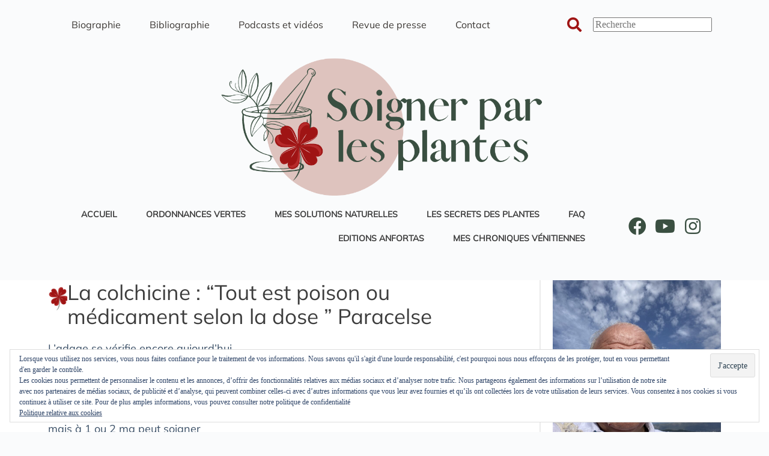

--- FILE ---
content_type: text/html; charset=UTF-8
request_url: https://www.soignerparlesplantes.fr/tout-est-poison-ou-medicament-selon-la-dose-paracelse/
body_size: 20710
content:
<!doctype html>
<html lang="fr-FR">
<head>
	<meta charset="UTF-8" />
	<meta name="viewport" content="width=device-width, initial-scale=1" />
	<link rel="profile" href="https://gmpg.org/xfn/11" />
	<meta name='robots' content='index, follow, max-image-preview:large, max-snippet:-1, max-video-preview:-1' />
	<style>img:is([sizes="auto" i], [sizes^="auto," i]) { contain-intrinsic-size: 3000px 1500px }</style>
	
	<!-- This site is optimized with the Yoast SEO plugin v26.4 - https://yoast.com/wordpress/plugins/seo/ -->
	<title>La colchicine : &quot;Tout est poison ou médicament selon la dose &quot; Paracelse | Soigner par les plantes</title>
	<link rel="canonical" href="https://www.soignerparlesplantes.fr/tout-est-poison-ou-medicament-selon-la-dose-paracelse/" />
	<meta property="og:locale" content="fr_FR" />
	<meta property="og:type" content="article" />
	<meta property="og:title" content="La colchicine : &quot;Tout est poison ou médicament selon la dose &quot; Paracelse | Soigner par les plantes" />
	<meta property="og:description" content="L&#8217;adage se vérifie encore aujourd&#8217;hui le colchique d&#8217;automne ou colchique des prés contient un alcaloïde toxique au moins qui fait que la colchicine contenue à 2% dans ses feuilles peut tuer à 40 mg en prise jour et rendre très malade à 10 mg mais à 1 ou 2 mg peut soigner Anti inflammatoire une [&hellip;]" />
	<meta property="og:url" content="https://www.soignerparlesplantes.fr/tout-est-poison-ou-medicament-selon-la-dose-paracelse/" />
	<meta property="og:site_name" content="Soigner par les plantes" />
	<meta property="article:published_time" content="2021-01-27T05:36:26+00:00" />
	<meta property="article:modified_time" content="2023-05-22T11:02:49+00:00" />
	<meta property="og:image" content="https://www.soignerparlesplantes.fr/wp-content/uploads/2021/01/Capture-decran-2021-01-27-a-06.37.38.png" />
	<meta property="og:image:width" content="562" />
	<meta property="og:image:height" content="350" />
	<meta property="og:image:type" content="image/png" />
	<meta name="author" content="Jacques Labescat" />
	<meta name="twitter:card" content="summary_large_image" />
	<meta name="twitter:label1" content="Écrit par" />
	<meta name="twitter:data1" content="Jacques Labescat" />
	<meta name="twitter:label2" content="Durée de lecture estimée" />
	<meta name="twitter:data2" content="1 minute" />
	<script type="application/ld+json" class="yoast-schema-graph">{"@context":"https://schema.org","@graph":[{"@type":"Article","@id":"https://www.soignerparlesplantes.fr/tout-est-poison-ou-medicament-selon-la-dose-paracelse/#article","isPartOf":{"@id":"https://www.soignerparlesplantes.fr/tout-est-poison-ou-medicament-selon-la-dose-paracelse/"},"author":{"name":"Jacques Labescat","@id":"https://www.soignerparlesplantes.fr/#/schema/person/561656ef18218ec0bc205ccf6e4c3aaa"},"headline":"La colchicine : &#8220;Tout est poison ou médicament selon la dose &#8221; Paracelse","datePublished":"2021-01-27T05:36:26+00:00","dateModified":"2023-05-22T11:02:49+00:00","mainEntityOfPage":{"@id":"https://www.soignerparlesplantes.fr/tout-est-poison-ou-medicament-selon-la-dose-paracelse/"},"wordCount":205,"commentCount":0,"publisher":{"@id":"https://www.soignerparlesplantes.fr/#/schema/person/561656ef18218ec0bc205ccf6e4c3aaa"},"image":{"@id":"https://www.soignerparlesplantes.fr/tout-est-poison-ou-medicament-selon-la-dose-paracelse/#primaryimage"},"thumbnailUrl":"https://www.soignerparlesplantes.fr/wp-content/uploads/2021/01/Capture-decran-2021-01-27-a-06.37.38.png","articleSection":["Actualités"],"inLanguage":"fr-FR","potentialAction":[{"@type":"CommentAction","name":"Comment","target":["https://www.soignerparlesplantes.fr/tout-est-poison-ou-medicament-selon-la-dose-paracelse/#respond"]}]},{"@type":"WebPage","@id":"https://www.soignerparlesplantes.fr/tout-est-poison-ou-medicament-selon-la-dose-paracelse/","url":"https://www.soignerparlesplantes.fr/tout-est-poison-ou-medicament-selon-la-dose-paracelse/","name":"La colchicine : \"Tout est poison ou médicament selon la dose \" Paracelse | Soigner par les plantes","isPartOf":{"@id":"https://www.soignerparlesplantes.fr/#website"},"primaryImageOfPage":{"@id":"https://www.soignerparlesplantes.fr/tout-est-poison-ou-medicament-selon-la-dose-paracelse/#primaryimage"},"image":{"@id":"https://www.soignerparlesplantes.fr/tout-est-poison-ou-medicament-selon-la-dose-paracelse/#primaryimage"},"thumbnailUrl":"https://www.soignerparlesplantes.fr/wp-content/uploads/2021/01/Capture-decran-2021-01-27-a-06.37.38.png","datePublished":"2021-01-27T05:36:26+00:00","dateModified":"2023-05-22T11:02:49+00:00","breadcrumb":{"@id":"https://www.soignerparlesplantes.fr/tout-est-poison-ou-medicament-selon-la-dose-paracelse/#breadcrumb"},"inLanguage":"fr-FR","potentialAction":[{"@type":"ReadAction","target":["https://www.soignerparlesplantes.fr/tout-est-poison-ou-medicament-selon-la-dose-paracelse/"]}]},{"@type":"ImageObject","inLanguage":"fr-FR","@id":"https://www.soignerparlesplantes.fr/tout-est-poison-ou-medicament-selon-la-dose-paracelse/#primaryimage","url":"https://www.soignerparlesplantes.fr/wp-content/uploads/2021/01/Capture-decran-2021-01-27-a-06.37.38.png","contentUrl":"https://www.soignerparlesplantes.fr/wp-content/uploads/2021/01/Capture-decran-2021-01-27-a-06.37.38.png","width":562,"height":350},{"@type":"BreadcrumbList","@id":"https://www.soignerparlesplantes.fr/tout-est-poison-ou-medicament-selon-la-dose-paracelse/#breadcrumb","itemListElement":[{"@type":"ListItem","position":1,"name":"Accueil","item":"https://www.soignerparlesplantes.fr/"},{"@type":"ListItem","position":2,"name":"La colchicine : « Tout est poison ou médicament selon la dose  » Paracelse"}]},{"@type":"WebSite","@id":"https://www.soignerparlesplantes.fr/#website","url":"https://www.soignerparlesplantes.fr/","name":"Soigner par les plantes : tout savoir sur la phytothérapie","description":"Le site du docteur Jacques Labescat, phytothérapeute","publisher":{"@id":"https://www.soignerparlesplantes.fr/#/schema/person/561656ef18218ec0bc205ccf6e4c3aaa"},"alternateName":"Soigner par les plantes","potentialAction":[{"@type":"SearchAction","target":{"@type":"EntryPoint","urlTemplate":"https://www.soignerparlesplantes.fr/?s={search_term_string}"},"query-input":{"@type":"PropertyValueSpecification","valueRequired":true,"valueName":"search_term_string"}}],"inLanguage":"fr-FR"},{"@type":["Person","Organization"],"@id":"https://www.soignerparlesplantes.fr/#/schema/person/561656ef18218ec0bc205ccf6e4c3aaa","name":"Jacques Labescat","image":{"@type":"ImageObject","inLanguage":"fr-FR","@id":"https://www.soignerparlesplantes.fr/#/schema/person/image/","url":"https://www.soignerparlesplantes.fr/wp-content/uploads/2015/10/Jacques-Labescat.jpg","contentUrl":"https://www.soignerparlesplantes.fr/wp-content/uploads/2015/10/Jacques-Labescat.jpg","width":1252,"height":835,"caption":"Jacques Labescat"},"logo":{"@id":"https://www.soignerparlesplantes.fr/#/schema/person/image/"},"description":"Médecin phytothérapeute depuis plus de 30 ans Journaliste et expert sur plusieurs médias Auteur de plus de 20 livres","url":"https://www.soignerparlesplantes.fr/author/jlabescat/"}]}</script>
	<!-- / Yoast SEO plugin. -->


<link rel="alternate" type="application/rss+xml" title="Soigner par les plantes &raquo; Flux" href="https://www.soignerparlesplantes.fr/feed/" />
<link rel="alternate" type="application/rss+xml" title="Soigner par les plantes &raquo; Flux des commentaires" href="https://www.soignerparlesplantes.fr/comments/feed/" />
<link rel="alternate" type="application/rss+xml" title="Soigner par les plantes &raquo; La colchicine : &#8220;Tout est poison ou médicament selon la dose &#8221; Paracelse Flux des commentaires" href="https://www.soignerparlesplantes.fr/tout-est-poison-ou-medicament-selon-la-dose-paracelse/feed/" />
<link rel='stylesheet' id='jetpack_related-posts-css' href='https://www.soignerparlesplantes.fr/wp-content/plugins/jetpack/modules/related-posts/related-posts.css?ver=20240116' media='all' />
<link rel='stylesheet' id='wp-block-library-css' href='https://www.soignerparlesplantes.fr/wp-includes/css/dist/block-library/style.min.css?ver=d92a94261c29ab77aee4557c9dfb9f8b' media='all' />
<link rel='stylesheet' id='mediaelement-css' href='https://www.soignerparlesplantes.fr/wp-includes/js/mediaelement/mediaelementplayer-legacy.min.css?ver=4.2.17' media='all' />
<link rel='stylesheet' id='wp-mediaelement-css' href='https://www.soignerparlesplantes.fr/wp-includes/js/mediaelement/wp-mediaelement.min.css?ver=d92a94261c29ab77aee4557c9dfb9f8b' media='all' />
<style id='jetpack-sharing-buttons-style-inline-css'>
.jetpack-sharing-buttons__services-list{display:flex;flex-direction:row;flex-wrap:wrap;gap:0;list-style-type:none;margin:5px;padding:0}.jetpack-sharing-buttons__services-list.has-small-icon-size{font-size:12px}.jetpack-sharing-buttons__services-list.has-normal-icon-size{font-size:16px}.jetpack-sharing-buttons__services-list.has-large-icon-size{font-size:24px}.jetpack-sharing-buttons__services-list.has-huge-icon-size{font-size:36px}@media print{.jetpack-sharing-buttons__services-list{display:none!important}}.editor-styles-wrapper .wp-block-jetpack-sharing-buttons{gap:0;padding-inline-start:0}ul.jetpack-sharing-buttons__services-list.has-background{padding:1.25em 2.375em}
</style>
<style id='global-styles-inline-css'>
:root{--wp--preset--aspect-ratio--square: 1;--wp--preset--aspect-ratio--4-3: 4/3;--wp--preset--aspect-ratio--3-4: 3/4;--wp--preset--aspect-ratio--3-2: 3/2;--wp--preset--aspect-ratio--2-3: 2/3;--wp--preset--aspect-ratio--16-9: 16/9;--wp--preset--aspect-ratio--9-16: 9/16;--wp--preset--color--black: #000000;--wp--preset--color--cyan-bluish-gray: #abb8c3;--wp--preset--color--white: #ffffff;--wp--preset--color--pale-pink: #f78da7;--wp--preset--color--vivid-red: #cf2e2e;--wp--preset--color--luminous-vivid-orange: #ff6900;--wp--preset--color--luminous-vivid-amber: #fcb900;--wp--preset--color--light-green-cyan: #7bdcb5;--wp--preset--color--vivid-green-cyan: #00d084;--wp--preset--color--pale-cyan-blue: #8ed1fc;--wp--preset--color--vivid-cyan-blue: #0693e3;--wp--preset--color--vivid-purple: #9b51e0;--wp--preset--color--palette-color-1: var(--theme-palette-color-1, #2872fa);--wp--preset--color--palette-color-2: var(--theme-palette-color-2, #1559ed);--wp--preset--color--palette-color-3: var(--theme-palette-color-3, #3A4F66);--wp--preset--color--palette-color-4: var(--theme-palette-color-4, #192a3d);--wp--preset--color--palette-color-5: var(--theme-palette-color-5, #e1e8ed);--wp--preset--color--palette-color-6: var(--theme-palette-color-6, #f2f5f7);--wp--preset--color--palette-color-7: var(--theme-palette-color-7, #FAFBFC);--wp--preset--color--palette-color-8: var(--theme-palette-color-8, #ffffff);--wp--preset--gradient--vivid-cyan-blue-to-vivid-purple: linear-gradient(135deg,rgba(6,147,227,1) 0%,rgb(155,81,224) 100%);--wp--preset--gradient--light-green-cyan-to-vivid-green-cyan: linear-gradient(135deg,rgb(122,220,180) 0%,rgb(0,208,130) 100%);--wp--preset--gradient--luminous-vivid-amber-to-luminous-vivid-orange: linear-gradient(135deg,rgba(252,185,0,1) 0%,rgba(255,105,0,1) 100%);--wp--preset--gradient--luminous-vivid-orange-to-vivid-red: linear-gradient(135deg,rgba(255,105,0,1) 0%,rgb(207,46,46) 100%);--wp--preset--gradient--very-light-gray-to-cyan-bluish-gray: linear-gradient(135deg,rgb(238,238,238) 0%,rgb(169,184,195) 100%);--wp--preset--gradient--cool-to-warm-spectrum: linear-gradient(135deg,rgb(74,234,220) 0%,rgb(151,120,209) 20%,rgb(207,42,186) 40%,rgb(238,44,130) 60%,rgb(251,105,98) 80%,rgb(254,248,76) 100%);--wp--preset--gradient--blush-light-purple: linear-gradient(135deg,rgb(255,206,236) 0%,rgb(152,150,240) 100%);--wp--preset--gradient--blush-bordeaux: linear-gradient(135deg,rgb(254,205,165) 0%,rgb(254,45,45) 50%,rgb(107,0,62) 100%);--wp--preset--gradient--luminous-dusk: linear-gradient(135deg,rgb(255,203,112) 0%,rgb(199,81,192) 50%,rgb(65,88,208) 100%);--wp--preset--gradient--pale-ocean: linear-gradient(135deg,rgb(255,245,203) 0%,rgb(182,227,212) 50%,rgb(51,167,181) 100%);--wp--preset--gradient--electric-grass: linear-gradient(135deg,rgb(202,248,128) 0%,rgb(113,206,126) 100%);--wp--preset--gradient--midnight: linear-gradient(135deg,rgb(2,3,129) 0%,rgb(40,116,252) 100%);--wp--preset--gradient--juicy-peach: linear-gradient(to right, #ffecd2 0%, #fcb69f 100%);--wp--preset--gradient--young-passion: linear-gradient(to right, #ff8177 0%, #ff867a 0%, #ff8c7f 21%, #f99185 52%, #cf556c 78%, #b12a5b 100%);--wp--preset--gradient--true-sunset: linear-gradient(to right, #fa709a 0%, #fee140 100%);--wp--preset--gradient--morpheus-den: linear-gradient(to top, #30cfd0 0%, #330867 100%);--wp--preset--gradient--plum-plate: linear-gradient(135deg, #667eea 0%, #764ba2 100%);--wp--preset--gradient--aqua-splash: linear-gradient(15deg, #13547a 0%, #80d0c7 100%);--wp--preset--gradient--love-kiss: linear-gradient(to top, #ff0844 0%, #ffb199 100%);--wp--preset--gradient--new-retrowave: linear-gradient(to top, #3b41c5 0%, #a981bb 49%, #ffc8a9 100%);--wp--preset--gradient--plum-bath: linear-gradient(to top, #cc208e 0%, #6713d2 100%);--wp--preset--gradient--high-flight: linear-gradient(to right, #0acffe 0%, #495aff 100%);--wp--preset--gradient--teen-party: linear-gradient(-225deg, #FF057C 0%, #8D0B93 50%, #321575 100%);--wp--preset--gradient--fabled-sunset: linear-gradient(-225deg, #231557 0%, #44107A 29%, #FF1361 67%, #FFF800 100%);--wp--preset--gradient--arielle-smile: radial-gradient(circle 248px at center, #16d9e3 0%, #30c7ec 47%, #46aef7 100%);--wp--preset--gradient--itmeo-branding: linear-gradient(180deg, #2af598 0%, #009efd 100%);--wp--preset--gradient--deep-blue: linear-gradient(to right, #6a11cb 0%, #2575fc 100%);--wp--preset--gradient--strong-bliss: linear-gradient(to right, #f78ca0 0%, #f9748f 19%, #fd868c 60%, #fe9a8b 100%);--wp--preset--gradient--sweet-period: linear-gradient(to top, #3f51b1 0%, #5a55ae 13%, #7b5fac 25%, #8f6aae 38%, #a86aa4 50%, #cc6b8e 62%, #f18271 75%, #f3a469 87%, #f7c978 100%);--wp--preset--gradient--purple-division: linear-gradient(to top, #7028e4 0%, #e5b2ca 100%);--wp--preset--gradient--cold-evening: linear-gradient(to top, #0c3483 0%, #a2b6df 100%, #6b8cce 100%, #a2b6df 100%);--wp--preset--gradient--mountain-rock: linear-gradient(to right, #868f96 0%, #596164 100%);--wp--preset--gradient--desert-hump: linear-gradient(to top, #c79081 0%, #dfa579 100%);--wp--preset--gradient--ethernal-constance: linear-gradient(to top, #09203f 0%, #537895 100%);--wp--preset--gradient--happy-memories: linear-gradient(-60deg, #ff5858 0%, #f09819 100%);--wp--preset--gradient--grown-early: linear-gradient(to top, #0ba360 0%, #3cba92 100%);--wp--preset--gradient--morning-salad: linear-gradient(-225deg, #B7F8DB 0%, #50A7C2 100%);--wp--preset--gradient--night-call: linear-gradient(-225deg, #AC32E4 0%, #7918F2 48%, #4801FF 100%);--wp--preset--gradient--mind-crawl: linear-gradient(-225deg, #473B7B 0%, #3584A7 51%, #30D2BE 100%);--wp--preset--gradient--angel-care: linear-gradient(-225deg, #FFE29F 0%, #FFA99F 48%, #FF719A 100%);--wp--preset--gradient--juicy-cake: linear-gradient(to top, #e14fad 0%, #f9d423 100%);--wp--preset--gradient--rich-metal: linear-gradient(to right, #d7d2cc 0%, #304352 100%);--wp--preset--gradient--mole-hall: linear-gradient(-20deg, #616161 0%, #9bc5c3 100%);--wp--preset--gradient--cloudy-knoxville: linear-gradient(120deg, #fdfbfb 0%, #ebedee 100%);--wp--preset--gradient--soft-grass: linear-gradient(to top, #c1dfc4 0%, #deecdd 100%);--wp--preset--gradient--saint-petersburg: linear-gradient(135deg, #f5f7fa 0%, #c3cfe2 100%);--wp--preset--gradient--everlasting-sky: linear-gradient(135deg, #fdfcfb 0%, #e2d1c3 100%);--wp--preset--gradient--kind-steel: linear-gradient(-20deg, #e9defa 0%, #fbfcdb 100%);--wp--preset--gradient--over-sun: linear-gradient(60deg, #abecd6 0%, #fbed96 100%);--wp--preset--gradient--premium-white: linear-gradient(to top, #d5d4d0 0%, #d5d4d0 1%, #eeeeec 31%, #efeeec 75%, #e9e9e7 100%);--wp--preset--gradient--clean-mirror: linear-gradient(45deg, #93a5cf 0%, #e4efe9 100%);--wp--preset--gradient--wild-apple: linear-gradient(to top, #d299c2 0%, #fef9d7 100%);--wp--preset--gradient--snow-again: linear-gradient(to top, #e6e9f0 0%, #eef1f5 100%);--wp--preset--gradient--confident-cloud: linear-gradient(to top, #dad4ec 0%, #dad4ec 1%, #f3e7e9 100%);--wp--preset--gradient--glass-water: linear-gradient(to top, #dfe9f3 0%, white 100%);--wp--preset--gradient--perfect-white: linear-gradient(-225deg, #E3FDF5 0%, #FFE6FA 100%);--wp--preset--font-size--small: 13px;--wp--preset--font-size--medium: 20px;--wp--preset--font-size--large: clamp(22px, 1.375rem + ((1vw - 3.2px) * 0.625), 30px);--wp--preset--font-size--x-large: clamp(30px, 1.875rem + ((1vw - 3.2px) * 1.563), 50px);--wp--preset--font-size--xx-large: clamp(45px, 2.813rem + ((1vw - 3.2px) * 2.734), 80px);--wp--preset--spacing--20: 0.44rem;--wp--preset--spacing--30: 0.67rem;--wp--preset--spacing--40: 1rem;--wp--preset--spacing--50: 1.5rem;--wp--preset--spacing--60: 2.25rem;--wp--preset--spacing--70: 3.38rem;--wp--preset--spacing--80: 5.06rem;--wp--preset--shadow--natural: 6px 6px 9px rgba(0, 0, 0, 0.2);--wp--preset--shadow--deep: 12px 12px 50px rgba(0, 0, 0, 0.4);--wp--preset--shadow--sharp: 6px 6px 0px rgba(0, 0, 0, 0.2);--wp--preset--shadow--outlined: 6px 6px 0px -3px rgba(255, 255, 255, 1), 6px 6px rgba(0, 0, 0, 1);--wp--preset--shadow--crisp: 6px 6px 0px rgba(0, 0, 0, 1);}:root { --wp--style--global--content-size: var(--theme-block-max-width);--wp--style--global--wide-size: var(--theme-block-wide-max-width); }:where(body) { margin: 0; }.wp-site-blocks > .alignleft { float: left; margin-right: 2em; }.wp-site-blocks > .alignright { float: right; margin-left: 2em; }.wp-site-blocks > .aligncenter { justify-content: center; margin-left: auto; margin-right: auto; }:where(.wp-site-blocks) > * { margin-block-start: var(--theme-content-spacing); margin-block-end: 0; }:where(.wp-site-blocks) > :first-child { margin-block-start: 0; }:where(.wp-site-blocks) > :last-child { margin-block-end: 0; }:root { --wp--style--block-gap: var(--theme-content-spacing); }:root :where(.is-layout-flow) > :first-child{margin-block-start: 0;}:root :where(.is-layout-flow) > :last-child{margin-block-end: 0;}:root :where(.is-layout-flow) > *{margin-block-start: var(--theme-content-spacing);margin-block-end: 0;}:root :where(.is-layout-constrained) > :first-child{margin-block-start: 0;}:root :where(.is-layout-constrained) > :last-child{margin-block-end: 0;}:root :where(.is-layout-constrained) > *{margin-block-start: var(--theme-content-spacing);margin-block-end: 0;}:root :where(.is-layout-flex){gap: var(--theme-content-spacing);}:root :where(.is-layout-grid){gap: var(--theme-content-spacing);}.is-layout-flow > .alignleft{float: left;margin-inline-start: 0;margin-inline-end: 2em;}.is-layout-flow > .alignright{float: right;margin-inline-start: 2em;margin-inline-end: 0;}.is-layout-flow > .aligncenter{margin-left: auto !important;margin-right: auto !important;}.is-layout-constrained > .alignleft{float: left;margin-inline-start: 0;margin-inline-end: 2em;}.is-layout-constrained > .alignright{float: right;margin-inline-start: 2em;margin-inline-end: 0;}.is-layout-constrained > .aligncenter{margin-left: auto !important;margin-right: auto !important;}.is-layout-constrained > :where(:not(.alignleft):not(.alignright):not(.alignfull)){max-width: var(--wp--style--global--content-size);margin-left: auto !important;margin-right: auto !important;}.is-layout-constrained > .alignwide{max-width: var(--wp--style--global--wide-size);}body .is-layout-flex{display: flex;}.is-layout-flex{flex-wrap: wrap;align-items: center;}.is-layout-flex > :is(*, div){margin: 0;}body .is-layout-grid{display: grid;}.is-layout-grid > :is(*, div){margin: 0;}body{padding-top: 0px;padding-right: 0px;padding-bottom: 0px;padding-left: 0px;}.has-black-color{color: var(--wp--preset--color--black) !important;}.has-cyan-bluish-gray-color{color: var(--wp--preset--color--cyan-bluish-gray) !important;}.has-white-color{color: var(--wp--preset--color--white) !important;}.has-pale-pink-color{color: var(--wp--preset--color--pale-pink) !important;}.has-vivid-red-color{color: var(--wp--preset--color--vivid-red) !important;}.has-luminous-vivid-orange-color{color: var(--wp--preset--color--luminous-vivid-orange) !important;}.has-luminous-vivid-amber-color{color: var(--wp--preset--color--luminous-vivid-amber) !important;}.has-light-green-cyan-color{color: var(--wp--preset--color--light-green-cyan) !important;}.has-vivid-green-cyan-color{color: var(--wp--preset--color--vivid-green-cyan) !important;}.has-pale-cyan-blue-color{color: var(--wp--preset--color--pale-cyan-blue) !important;}.has-vivid-cyan-blue-color{color: var(--wp--preset--color--vivid-cyan-blue) !important;}.has-vivid-purple-color{color: var(--wp--preset--color--vivid-purple) !important;}.has-palette-color-1-color{color: var(--wp--preset--color--palette-color-1) !important;}.has-palette-color-2-color{color: var(--wp--preset--color--palette-color-2) !important;}.has-palette-color-3-color{color: var(--wp--preset--color--palette-color-3) !important;}.has-palette-color-4-color{color: var(--wp--preset--color--palette-color-4) !important;}.has-palette-color-5-color{color: var(--wp--preset--color--palette-color-5) !important;}.has-palette-color-6-color{color: var(--wp--preset--color--palette-color-6) !important;}.has-palette-color-7-color{color: var(--wp--preset--color--palette-color-7) !important;}.has-palette-color-8-color{color: var(--wp--preset--color--palette-color-8) !important;}.has-black-background-color{background-color: var(--wp--preset--color--black) !important;}.has-cyan-bluish-gray-background-color{background-color: var(--wp--preset--color--cyan-bluish-gray) !important;}.has-white-background-color{background-color: var(--wp--preset--color--white) !important;}.has-pale-pink-background-color{background-color: var(--wp--preset--color--pale-pink) !important;}.has-vivid-red-background-color{background-color: var(--wp--preset--color--vivid-red) !important;}.has-luminous-vivid-orange-background-color{background-color: var(--wp--preset--color--luminous-vivid-orange) !important;}.has-luminous-vivid-amber-background-color{background-color: var(--wp--preset--color--luminous-vivid-amber) !important;}.has-light-green-cyan-background-color{background-color: var(--wp--preset--color--light-green-cyan) !important;}.has-vivid-green-cyan-background-color{background-color: var(--wp--preset--color--vivid-green-cyan) !important;}.has-pale-cyan-blue-background-color{background-color: var(--wp--preset--color--pale-cyan-blue) !important;}.has-vivid-cyan-blue-background-color{background-color: var(--wp--preset--color--vivid-cyan-blue) !important;}.has-vivid-purple-background-color{background-color: var(--wp--preset--color--vivid-purple) !important;}.has-palette-color-1-background-color{background-color: var(--wp--preset--color--palette-color-1) !important;}.has-palette-color-2-background-color{background-color: var(--wp--preset--color--palette-color-2) !important;}.has-palette-color-3-background-color{background-color: var(--wp--preset--color--palette-color-3) !important;}.has-palette-color-4-background-color{background-color: var(--wp--preset--color--palette-color-4) !important;}.has-palette-color-5-background-color{background-color: var(--wp--preset--color--palette-color-5) !important;}.has-palette-color-6-background-color{background-color: var(--wp--preset--color--palette-color-6) !important;}.has-palette-color-7-background-color{background-color: var(--wp--preset--color--palette-color-7) !important;}.has-palette-color-8-background-color{background-color: var(--wp--preset--color--palette-color-8) !important;}.has-black-border-color{border-color: var(--wp--preset--color--black) !important;}.has-cyan-bluish-gray-border-color{border-color: var(--wp--preset--color--cyan-bluish-gray) !important;}.has-white-border-color{border-color: var(--wp--preset--color--white) !important;}.has-pale-pink-border-color{border-color: var(--wp--preset--color--pale-pink) !important;}.has-vivid-red-border-color{border-color: var(--wp--preset--color--vivid-red) !important;}.has-luminous-vivid-orange-border-color{border-color: var(--wp--preset--color--luminous-vivid-orange) !important;}.has-luminous-vivid-amber-border-color{border-color: var(--wp--preset--color--luminous-vivid-amber) !important;}.has-light-green-cyan-border-color{border-color: var(--wp--preset--color--light-green-cyan) !important;}.has-vivid-green-cyan-border-color{border-color: var(--wp--preset--color--vivid-green-cyan) !important;}.has-pale-cyan-blue-border-color{border-color: var(--wp--preset--color--pale-cyan-blue) !important;}.has-vivid-cyan-blue-border-color{border-color: var(--wp--preset--color--vivid-cyan-blue) !important;}.has-vivid-purple-border-color{border-color: var(--wp--preset--color--vivid-purple) !important;}.has-palette-color-1-border-color{border-color: var(--wp--preset--color--palette-color-1) !important;}.has-palette-color-2-border-color{border-color: var(--wp--preset--color--palette-color-2) !important;}.has-palette-color-3-border-color{border-color: var(--wp--preset--color--palette-color-3) !important;}.has-palette-color-4-border-color{border-color: var(--wp--preset--color--palette-color-4) !important;}.has-palette-color-5-border-color{border-color: var(--wp--preset--color--palette-color-5) !important;}.has-palette-color-6-border-color{border-color: var(--wp--preset--color--palette-color-6) !important;}.has-palette-color-7-border-color{border-color: var(--wp--preset--color--palette-color-7) !important;}.has-palette-color-8-border-color{border-color: var(--wp--preset--color--palette-color-8) !important;}.has-vivid-cyan-blue-to-vivid-purple-gradient-background{background: var(--wp--preset--gradient--vivid-cyan-blue-to-vivid-purple) !important;}.has-light-green-cyan-to-vivid-green-cyan-gradient-background{background: var(--wp--preset--gradient--light-green-cyan-to-vivid-green-cyan) !important;}.has-luminous-vivid-amber-to-luminous-vivid-orange-gradient-background{background: var(--wp--preset--gradient--luminous-vivid-amber-to-luminous-vivid-orange) !important;}.has-luminous-vivid-orange-to-vivid-red-gradient-background{background: var(--wp--preset--gradient--luminous-vivid-orange-to-vivid-red) !important;}.has-very-light-gray-to-cyan-bluish-gray-gradient-background{background: var(--wp--preset--gradient--very-light-gray-to-cyan-bluish-gray) !important;}.has-cool-to-warm-spectrum-gradient-background{background: var(--wp--preset--gradient--cool-to-warm-spectrum) !important;}.has-blush-light-purple-gradient-background{background: var(--wp--preset--gradient--blush-light-purple) !important;}.has-blush-bordeaux-gradient-background{background: var(--wp--preset--gradient--blush-bordeaux) !important;}.has-luminous-dusk-gradient-background{background: var(--wp--preset--gradient--luminous-dusk) !important;}.has-pale-ocean-gradient-background{background: var(--wp--preset--gradient--pale-ocean) !important;}.has-electric-grass-gradient-background{background: var(--wp--preset--gradient--electric-grass) !important;}.has-midnight-gradient-background{background: var(--wp--preset--gradient--midnight) !important;}.has-juicy-peach-gradient-background{background: var(--wp--preset--gradient--juicy-peach) !important;}.has-young-passion-gradient-background{background: var(--wp--preset--gradient--young-passion) !important;}.has-true-sunset-gradient-background{background: var(--wp--preset--gradient--true-sunset) !important;}.has-morpheus-den-gradient-background{background: var(--wp--preset--gradient--morpheus-den) !important;}.has-plum-plate-gradient-background{background: var(--wp--preset--gradient--plum-plate) !important;}.has-aqua-splash-gradient-background{background: var(--wp--preset--gradient--aqua-splash) !important;}.has-love-kiss-gradient-background{background: var(--wp--preset--gradient--love-kiss) !important;}.has-new-retrowave-gradient-background{background: var(--wp--preset--gradient--new-retrowave) !important;}.has-plum-bath-gradient-background{background: var(--wp--preset--gradient--plum-bath) !important;}.has-high-flight-gradient-background{background: var(--wp--preset--gradient--high-flight) !important;}.has-teen-party-gradient-background{background: var(--wp--preset--gradient--teen-party) !important;}.has-fabled-sunset-gradient-background{background: var(--wp--preset--gradient--fabled-sunset) !important;}.has-arielle-smile-gradient-background{background: var(--wp--preset--gradient--arielle-smile) !important;}.has-itmeo-branding-gradient-background{background: var(--wp--preset--gradient--itmeo-branding) !important;}.has-deep-blue-gradient-background{background: var(--wp--preset--gradient--deep-blue) !important;}.has-strong-bliss-gradient-background{background: var(--wp--preset--gradient--strong-bliss) !important;}.has-sweet-period-gradient-background{background: var(--wp--preset--gradient--sweet-period) !important;}.has-purple-division-gradient-background{background: var(--wp--preset--gradient--purple-division) !important;}.has-cold-evening-gradient-background{background: var(--wp--preset--gradient--cold-evening) !important;}.has-mountain-rock-gradient-background{background: var(--wp--preset--gradient--mountain-rock) !important;}.has-desert-hump-gradient-background{background: var(--wp--preset--gradient--desert-hump) !important;}.has-ethernal-constance-gradient-background{background: var(--wp--preset--gradient--ethernal-constance) !important;}.has-happy-memories-gradient-background{background: var(--wp--preset--gradient--happy-memories) !important;}.has-grown-early-gradient-background{background: var(--wp--preset--gradient--grown-early) !important;}.has-morning-salad-gradient-background{background: var(--wp--preset--gradient--morning-salad) !important;}.has-night-call-gradient-background{background: var(--wp--preset--gradient--night-call) !important;}.has-mind-crawl-gradient-background{background: var(--wp--preset--gradient--mind-crawl) !important;}.has-angel-care-gradient-background{background: var(--wp--preset--gradient--angel-care) !important;}.has-juicy-cake-gradient-background{background: var(--wp--preset--gradient--juicy-cake) !important;}.has-rich-metal-gradient-background{background: var(--wp--preset--gradient--rich-metal) !important;}.has-mole-hall-gradient-background{background: var(--wp--preset--gradient--mole-hall) !important;}.has-cloudy-knoxville-gradient-background{background: var(--wp--preset--gradient--cloudy-knoxville) !important;}.has-soft-grass-gradient-background{background: var(--wp--preset--gradient--soft-grass) !important;}.has-saint-petersburg-gradient-background{background: var(--wp--preset--gradient--saint-petersburg) !important;}.has-everlasting-sky-gradient-background{background: var(--wp--preset--gradient--everlasting-sky) !important;}.has-kind-steel-gradient-background{background: var(--wp--preset--gradient--kind-steel) !important;}.has-over-sun-gradient-background{background: var(--wp--preset--gradient--over-sun) !important;}.has-premium-white-gradient-background{background: var(--wp--preset--gradient--premium-white) !important;}.has-clean-mirror-gradient-background{background: var(--wp--preset--gradient--clean-mirror) !important;}.has-wild-apple-gradient-background{background: var(--wp--preset--gradient--wild-apple) !important;}.has-snow-again-gradient-background{background: var(--wp--preset--gradient--snow-again) !important;}.has-confident-cloud-gradient-background{background: var(--wp--preset--gradient--confident-cloud) !important;}.has-glass-water-gradient-background{background: var(--wp--preset--gradient--glass-water) !important;}.has-perfect-white-gradient-background{background: var(--wp--preset--gradient--perfect-white) !important;}.has-small-font-size{font-size: var(--wp--preset--font-size--small) !important;}.has-medium-font-size{font-size: var(--wp--preset--font-size--medium) !important;}.has-large-font-size{font-size: var(--wp--preset--font-size--large) !important;}.has-x-large-font-size{font-size: var(--wp--preset--font-size--x-large) !important;}.has-xx-large-font-size{font-size: var(--wp--preset--font-size--xx-large) !important;}
:root :where(.wp-block-pullquote){font-size: clamp(0.984em, 0.984rem + ((1vw - 0.2em) * 0.645), 1.5em);line-height: 1.6;}
</style>
<link rel='stylesheet' id='ct-main-styles-css' href='https://www.soignerparlesplantes.fr/wp-content/themes/blocksy/static/bundle/main.min.css?ver=2.1.22' media='all' />
<link rel='stylesheet' id='ct-page-title-styles-css' href='https://www.soignerparlesplantes.fr/wp-content/themes/blocksy/static/bundle/page-title.min.css?ver=2.1.22' media='all' />
<link rel='stylesheet' id='ct-comments-styles-css' href='https://www.soignerparlesplantes.fr/wp-content/themes/blocksy/static/bundle/comments.min.css?ver=2.1.22' media='all' />
<link rel='stylesheet' id='zionbuilder-post-11123-css' href='https://www.soignerparlesplantes.fr/wp-content/uploads/zionbuilder/cache/post-11123.css?ver=1742542036' media='all' />
<link rel='stylesheet' id='zionbuilder-post-11124-css' href='https://www.soignerparlesplantes.fr/wp-content/uploads/zionbuilder/cache/post-11124.css?ver=1742542036' media='all' />
<link rel='stylesheet' id='zionbuilder-post-11636-css' href='https://www.soignerparlesplantes.fr/wp-content/uploads/zionbuilder/cache/post-11636.css?ver=1742542035' media='all' />
<link rel='stylesheet' id='zionbuilder-global-css-css' href='https://www.soignerparlesplantes.fr/wp-content/uploads/zionbuilder/cache/dynamic_css.css?ver=1742542031' media='all' />
<link rel='stylesheet' id='zion-google-fonts-css' href='https://www.soignerparlesplantes.fr/wp-content/uploads/zionbuilder/google_fonts/4c76ab1e6f46cb3b6a98321ab2126a51.css?ver=3.6.14' media='all' />
<link rel='stylesheet' id='newsletter-css' href='https://www.soignerparlesplantes.fr/wp-content/plugins/newsletter/style.css?ver=9.0.8' media='all' />
<link rel='stylesheet' id='sharedaddy-css' href='https://www.soignerparlesplantes.fr/wp-content/plugins/jetpack/modules/sharedaddy/sharing.css?ver=15.2' media='all' />
<link rel='stylesheet' id='social-logos-css' href='https://www.soignerparlesplantes.fr/wp-content/plugins/jetpack/_inc/social-logos/social-logos.min.css?ver=15.2' media='all' />
<script id="jetpack_related-posts-js-extra">
var related_posts_js_options = {"post_heading":"h4"};
</script>
<script src="https://www.soignerparlesplantes.fr/wp-content/plugins/jetpack/_inc/build/related-posts/related-posts.min.js?ver=20240116" id="jetpack_related-posts-js"></script>
<link rel="https://api.w.org/" href="https://www.soignerparlesplantes.fr/wp-json/" /><link rel="alternate" title="JSON" type="application/json" href="https://www.soignerparlesplantes.fr/wp-json/wp/v2/posts/8512" />
<link rel="alternate" title="oEmbed (JSON)" type="application/json+oembed" href="https://www.soignerparlesplantes.fr/wp-json/oembed/1.0/embed?url=https%3A%2F%2Fwww.soignerparlesplantes.fr%2Ftout-est-poison-ou-medicament-selon-la-dose-paracelse%2F" />
<link rel="alternate" title="oEmbed (XML)" type="text/xml+oembed" href="https://www.soignerparlesplantes.fr/wp-json/oembed/1.0/embed?url=https%3A%2F%2Fwww.soignerparlesplantes.fr%2Ftout-est-poison-ou-medicament-selon-la-dose-paracelse%2F&#038;format=xml" />
<noscript><link rel='stylesheet' href='https://www.soignerparlesplantes.fr/wp-content/themes/blocksy/static/bundle/no-scripts.min.css' type='text/css'></noscript>
<style id="ct-main-styles-inline-css">[data-header*="type-1"] .ct-header [data-id="logo"] .site-title {--theme-font-weight:700;--theme-font-size:25px;--theme-line-height:1.5;--theme-link-initial-color:var(--theme-palette-color-4);} [data-header*="type-1"] .ct-header [data-id="menu"] > ul > li > a {--theme-font-weight:700;--theme-text-transform:uppercase;--theme-font-size:12px;--theme-line-height:1.3;--theme-link-initial-color:var(--theme-text-color);} [data-header*="type-1"] .ct-header [data-id="menu"] .sub-menu .ct-menu-link {--theme-link-initial-color:var(--theme-palette-color-8);--theme-font-weight:500;--theme-font-size:12px;} [data-header*="type-1"] .ct-header [data-id="menu"] .sub-menu {--dropdown-divider:1px dashed rgba(255, 255, 255, 0.1);--theme-box-shadow:0px 10px 20px rgba(41, 51, 61, 0.1);--theme-border-radius:0px 0px 2px 2px;} [data-header*="type-1"] .ct-header [data-row*="middle"] {--height:120px;background-color:var(--theme-palette-color-8);background-image:none;--theme-border-top:none;--theme-border-bottom:none;--theme-box-shadow:none;} [data-header*="type-1"] .ct-header [data-row*="middle"] > div {--theme-border-top:none;--theme-border-bottom:none;} [data-header*="type-1"] [data-id="mobile-menu"] {--theme-font-weight:700;--theme-font-size:20px;--theme-link-initial-color:#ffffff;--mobile-menu-divider:none;} [data-header*="type-1"] #offcanvas {--theme-box-shadow:0px 0px 70px rgba(0, 0, 0, 0.35);--side-panel-width:500px;--panel-content-height:100%;} [data-header*="type-1"] #offcanvas .ct-panel-inner {background-color:rgba(18, 21, 25, 0.98);} [data-header*="type-1"] #search-modal .ct-search-results {--theme-font-weight:500;--theme-font-size:14px;--theme-line-height:1.4;} [data-header*="type-1"] #search-modal .ct-search-form {--theme-link-initial-color:#ffffff;--theme-form-text-initial-color:#ffffff;--theme-form-text-focus-color:#ffffff;--theme-form-field-border-initial-color:rgba(255, 255, 255, 0.2);--theme-button-text-initial-color:rgba(255, 255, 255, 0.7);--theme-button-text-hover-color:#ffffff;--theme-button-background-initial-color:var(--theme-palette-color-1);--theme-button-background-hover-color:var(--theme-palette-color-1);} [data-header*="type-1"] #search-modal {background-color:rgba(18, 21, 25, 0.98);} [data-header*="type-1"] [data-id="trigger"] {--theme-icon-size:18px;} [data-header*="type-1"] {--header-height:120px;} [data-header*="type-1"] .ct-header {background-image:none;} [data-footer*="type-1"] .ct-footer [data-row*="bottom"] > div {--container-spacing:25px;--theme-border:none;--theme-border-top:none;--theme-border-bottom:none;--grid-template-columns:initial;} [data-footer*="type-1"] .ct-footer [data-row*="bottom"] .widget-title {--theme-font-size:16px;} [data-footer*="type-1"] .ct-footer [data-row*="bottom"] {--theme-border-top:none;--theme-border-bottom:none;background-color:transparent;} [data-footer*="type-1"] [data-id="copyright"] {--theme-font-weight:400;--theme-font-size:15px;--theme-line-height:1.3;} [data-footer*="type-1"] .ct-footer {background-color:var(--theme-palette-color-6);}:root {--theme-font-family:var(--theme-font-stack-default);--theme-font-weight:400;--theme-text-transform:none;--theme-text-decoration:none;--theme-font-size:16px;--theme-line-height:1.65;--theme-letter-spacing:0em;--theme-button-font-weight:500;--theme-button-font-size:15px;--has-classic-forms:var(--true);--has-modern-forms:var(--false);--theme-form-field-border-initial-color:var(--theme-border-color);--theme-form-field-border-focus-color:var(--theme-palette-color-1);--theme-form-selection-field-initial-color:var(--theme-border-color);--theme-form-selection-field-active-color:var(--theme-palette-color-1);--theme-palette-color-1:#2872fa;--theme-palette-color-2:#1559ed;--theme-palette-color-3:#3A4F66;--theme-palette-color-4:#192a3d;--theme-palette-color-5:#e1e8ed;--theme-palette-color-6:#f2f5f7;--theme-palette-color-7:#FAFBFC;--theme-palette-color-8:#ffffff;--theme-text-color:var(--theme-palette-color-3);--theme-link-initial-color:#fa4c28;--theme-link-hover-color:#3A4F41;--theme-selection-text-color:#ffffff;--theme-selection-background-color:#DEC3BE;--theme-border-color:var(--theme-palette-color-5);--theme-headings-color:var(--theme-palette-color-4);--theme-content-spacing:1.5em;--theme-button-min-height:40px;--theme-button-shadow:none;--theme-button-transform:none;--theme-button-text-initial-color:#ffffff;--theme-button-text-hover-color:#ffffff;--theme-button-background-initial-color:#bec9e4;--theme-button-background-hover-color:#261433;--theme-button-border:none;--theme-button-padding:5px 20px;--theme-normal-container-max-width:1290px;--theme-content-vertical-spacing:60px;--theme-container-edge-spacing:90vw;--theme-narrow-container-max-width:750px;--theme-wide-offset:130px;}h1 {--theme-font-weight:700;--theme-font-size:40px;--theme-line-height:1.5;}h2 {--theme-font-weight:700;--theme-font-size:35px;--theme-line-height:1.5;}h3 {--theme-font-weight:700;--theme-font-size:30px;--theme-line-height:1.5;}h4 {--theme-font-weight:700;--theme-font-size:25px;--theme-line-height:1.5;}h5 {--theme-font-weight:700;--theme-font-size:20px;--theme-line-height:1.5;}h6 {--theme-font-weight:700;--theme-font-size:16px;--theme-line-height:1.5;}.wp-block-pullquote {--theme-font-family:Georgia;--theme-font-weight:600;--theme-font-size:25px;}pre, code, samp, kbd {--theme-font-family:monospace;--theme-font-weight:400;--theme-font-size:16px;}figcaption {--theme-font-size:14px;}.ct-sidebar .widget-title {--theme-font-size:20px;}.ct-breadcrumbs {--theme-font-weight:600;--theme-text-transform:uppercase;--theme-font-size:12px;}body {background-color:var(--theme-palette-color-7);background-image:none;} [data-prefix="single_blog_post"] .entry-header .page-title {--theme-font-size:30px;} [data-prefix="single_blog_post"] .entry-header .entry-meta {--theme-font-weight:600;--theme-text-transform:uppercase;--theme-font-size:12px;--theme-line-height:1.3;} [data-prefix="categories"] .entry-header .page-title {--theme-font-size:30px;} [data-prefix="categories"] .entry-header .entry-meta {--theme-font-weight:600;--theme-text-transform:uppercase;--theme-font-size:12px;--theme-line-height:1.3;} [data-prefix="search"] .entry-header .page-title {--theme-font-size:30px;} [data-prefix="search"] .entry-header .entry-meta {--theme-font-weight:600;--theme-text-transform:uppercase;--theme-font-size:12px;--theme-line-height:1.3;} [data-prefix="author"] .entry-header .page-title {--theme-font-size:30px;} [data-prefix="author"] .entry-header .entry-meta {--theme-font-weight:600;--theme-text-transform:uppercase;--theme-font-size:12px;--theme-line-height:1.3;} [data-prefix="author"] .hero-section[data-type="type-2"] {background-color:var(--theme-palette-color-6);background-image:none;--container-padding:50px 0px;} [data-prefix="single_page"] .entry-header .page-title {--theme-font-size:30px;} [data-prefix="single_page"] .entry-header .entry-meta {--theme-font-weight:600;--theme-text-transform:uppercase;--theme-font-size:12px;--theme-line-height:1.3;} [data-prefix="blog"] .entries {--grid-template-columns:repeat(3, minmax(0, 1fr));} [data-prefix="blog"] .entry-card .entry-title {--theme-font-size:20px;--theme-line-height:1.3;} [data-prefix="blog"] .entry-card .entry-meta {--theme-font-weight:600;--theme-text-transform:uppercase;--theme-font-size:12px;} [data-prefix="blog"] .entry-card {background-color:var(--theme-palette-color-8);--theme-box-shadow:0px 12px 18px -6px rgba(34, 56, 101, 0.04);} [data-prefix="blog"] [data-archive="default"] .card-content .entry-meta[data-id="defaul"] {--card-element-spacing:15px;} [data-prefix="blog"] [data-archive="default"] .card-content .ct-media-container {--card-element-spacing:30px;} [data-prefix="categories"] .entries {--grid-template-columns:repeat(3, minmax(0, 1fr));} [data-prefix="categories"] .entry-card .entry-title {--theme-font-size:20px;--theme-line-height:1.3;} [data-prefix="categories"] .entry-card .entry-meta {--theme-font-weight:600;--theme-text-transform:uppercase;--theme-font-size:12px;} [data-prefix="categories"] .entry-card {background-color:var(--theme-palette-color-8);--theme-box-shadow:0px 12px 18px -6px rgba(34, 56, 101, 0.04);} [data-prefix="categories"] [data-archive="default"] .card-content .entry-meta[data-id="defaul"] {--card-element-spacing:15px;} [data-prefix="categories"] [data-archive="default"] .card-content .ct-media-container {--card-element-spacing:30px;} [data-prefix="author"] .entries {--grid-template-columns:repeat(3, minmax(0, 1fr));} [data-prefix="author"] .entry-card .entry-title {--theme-font-size:20px;--theme-line-height:1.3;} [data-prefix="author"] .entry-card .entry-meta {--theme-font-weight:600;--theme-text-transform:uppercase;--theme-font-size:12px;} [data-prefix="author"] .entry-card {background-color:var(--theme-palette-color-8);--theme-box-shadow:0px 12px 18px -6px rgba(34, 56, 101, 0.04);} [data-prefix="author"] [data-archive="default"] .card-content .entry-meta[data-id="defaul"] {--card-element-spacing:15px;} [data-prefix="author"] [data-archive="default"] .card-content .ct-media-container {--card-element-spacing:30px;} [data-prefix="search"] .entries {--grid-template-columns:repeat(3, minmax(0, 1fr));} [data-prefix="search"] .entry-card .entry-title {--theme-font-size:20px;--theme-line-height:1.3;} [data-prefix="search"] .entry-card .entry-meta {--theme-font-weight:600;--theme-text-transform:uppercase;--theme-font-size:12px;} [data-prefix="search"] .entry-card {background-color:var(--theme-palette-color-8);--theme-box-shadow:0px 12px 18px -6px rgba(34, 56, 101, 0.04);} [data-prefix="search"] [data-archive="default"] .card-content .entry-meta[data-id="defaul"] {--card-element-spacing:15px;} [data-prefix="search"] [data-archive="default"] .card-content .ct-media-container {--card-element-spacing:30px;}form textarea {--theme-form-field-height:170px;}.ct-sidebar {--theme-link-initial-color:var(--theme-text-color);} [data-prefix="single_blog_post"] [class*="ct-container"] > article[class*="post"] {--has-boxed:var(--false);--has-wide:var(--true);} [data-prefix="single_page"] [class*="ct-container"] > article[class*="post"] {--has-boxed:var(--false);--has-wide:var(--true);}@media (max-width: 999.98px) {[data-header*="type-1"] .ct-header [data-row*="middle"] {--height:70px;} [data-header*="type-1"] #offcanvas {--side-panel-width:65vw;} [data-header*="type-1"] {--header-height:70px;} [data-footer*="type-1"] .ct-footer [data-row*="bottom"] > div {--grid-template-columns:initial;} [data-prefix="blog"] .entries {--grid-template-columns:repeat(2, minmax(0, 1fr));} [data-prefix="categories"] .entries {--grid-template-columns:repeat(2, minmax(0, 1fr));} [data-prefix="author"] .entries {--grid-template-columns:repeat(2, minmax(0, 1fr));} [data-prefix="search"] .entries {--grid-template-columns:repeat(2, minmax(0, 1fr));}}@media (max-width: 689.98px) {[data-header*="type-1"] #offcanvas {--side-panel-width:90vw;} [data-footer*="type-1"] .ct-footer [data-row*="bottom"] > div {--container-spacing:15px;--grid-template-columns:initial;}:root {--theme-line-height:2;--theme-content-vertical-spacing:50px;--theme-container-edge-spacing:88vw;} [data-prefix="blog"] .entries {--grid-template-columns:repeat(1, minmax(0, 1fr));} [data-prefix="blog"] .entry-card .entry-title {--theme-font-size:18px;} [data-prefix="categories"] .entries {--grid-template-columns:repeat(1, minmax(0, 1fr));} [data-prefix="categories"] .entry-card .entry-title {--theme-font-size:18px;} [data-prefix="author"] .entries {--grid-template-columns:repeat(1, minmax(0, 1fr));} [data-prefix="author"] .entry-card .entry-title {--theme-font-size:18px;} [data-prefix="search"] .entries {--grid-template-columns:repeat(1, minmax(0, 1fr));} [data-prefix="search"] .entry-card .entry-title {--theme-font-size:18px;}}</style>
<style>.recentcomments a{display:inline !important;padding:0 !important;margin:0 !important;}</style><link rel="icon" href="https://www.soignerparlesplantes.fr/wp-content/uploads/2023/05/cropped-Logo-SoignerParLesPlantes2023-32x32.png" sizes="32x32" />
<link rel="icon" href="https://www.soignerparlesplantes.fr/wp-content/uploads/2023/05/cropped-Logo-SoignerParLesPlantes2023-192x192.png" sizes="192x192" />
<link rel="apple-touch-icon" href="https://www.soignerparlesplantes.fr/wp-content/uploads/2023/05/cropped-Logo-SoignerParLesPlantes2023-180x180.png" />
<meta name="msapplication-TileImage" content="https://www.soignerparlesplantes.fr/wp-content/uploads/2023/05/cropped-Logo-SoignerParLesPlantes2023-270x270.png" />
</head>
<body class="wp-singular post-template-default single single-post postid-8512 single-format-standard wp-embed-responsive wp-theme-blocksy zb">
	<a class="skip-link screen-reader-text" href="#main">Passer au contenu</a><section id="uid1405524858041" class="zb-section zb-element zb-el-zionSection"><div class="zb-section__innerWrapper"><div id="uid1405524858042" class="zb-column--9 zb-column zb-element zb-el-zionColumn"><div id="uid1405525056981" class="zb-element zb-el-menu">		<div class="zb-menu  collapsible   js-zb-menu" data-zb-menu="{&quot;orientation&quot;:&quot;horizontal&quot;,&quot;vertical_submenu_style&quot;:null,&quot;mobile_menu_full_width&quot;:false,&quot;breakpoint&quot;:970,&quot;mobile_menu_close_on_click&quot;:null}">
			<div class="zb-menu-trigger js-zb-mobile-menu-trigger " data-align="start">
				<span class="zb-menu-trigger__text"></span>
				<span class="zb-menu-trigger__hamburger">
					<span></span>
					<span></span>
					<span></span>
				</span>
			</div>
			<div class="zb-menu-container"><ul id="menu-top-barre-2023" class="zb-menu-list zb-align--start zb-mAlign--start zb-orientation--horizontal zb-submenu-indicator--flip"><li id="nav-menu-item-11600" class="main-menu-item  menu-item-even menu-item-depth-0 menu-item menu-item-type-post_type menu-item-object-page zb-menuWidth--default zb-menuPosition--default"><a href="https://www.soignerparlesplantes.fr/biographie/" class="menu-link main-menu-link"><span class="zb-menuTitle">Biographie</span></a></li>
<li id="nav-menu-item-11903" class="main-menu-item  menu-item-even menu-item-depth-0 menu-item menu-item-type-post_type menu-item-object-page zb-menuWidth--default zb-menuPosition--default"><a href="https://www.soignerparlesplantes.fr/bibliographie/" class="menu-link main-menu-link"><span class="zb-menuTitle">Bibliographie</span></a></li>
<li id="nav-menu-item-11510" class="main-menu-item  menu-item-even menu-item-depth-0 menu-item menu-item-type-taxonomy menu-item-object-category zb-menuWidth--default zb-menuPosition--default"><a href="https://www.soignerparlesplantes.fr/category/podcasts-video/" class="menu-link main-menu-link"><span class="zb-menuTitle">Podcasts et vidéos</span></a></li>
<li id="nav-menu-item-11511" class="main-menu-item  menu-item-even menu-item-depth-0 menu-item menu-item-type-taxonomy menu-item-object-category zb-menuWidth--default zb-menuPosition--default"><a href="https://www.soignerparlesplantes.fr/category/revue-de-presse/" class="menu-link main-menu-link"><span class="zb-menuTitle">Revue de presse</span></a></li>
<li id="nav-menu-item-11508" class="main-menu-item  menu-item-even menu-item-depth-0 menu-item menu-item-type-post_type menu-item-object-page zb-menuWidth--default zb-menuPosition--default"><a href="https://www.soignerparlesplantes.fr/contact/" class="menu-link main-menu-link"><span class="zb-menuTitle">Contact</span></a></li>
</ul></div>		</div>
		</div></div><div id="uid1405615595731" class="zb-column--3 zb-column zb-element zb-el-zionColumn"><div id="uid1405618256631" class="zb-element zb-el-icon"><span data-znpbiconfam="Font Awesome 5 Free Solid" data-znpbicon="" class="zb-el-icon-icon"></span></div><div id="uid1405615830271" class="zb-element zb-el-search">		<form class="zb-el-search__form" action="https://www.soignerparlesplantes.fr" method="get" role="search">

			<input name="s" maxlength="30" class="zb-el-search__input" type="text" size="20" value="" placeholder="Recherche" />
			


			
		</form>
		</div></div></div></section><section id="uid1405519756491" class="zb-section zb-element zb-el-zionSection"><div class="zb-section__innerWrapper"><div id="uid1405520027471" class="zb-column--12 zb-column zb-element zb-el-zionColumn"><div id="uid1405520490271" class="zb-element zb-el-zionImage"><a href="https://www.soignerparlesplantes.fr"><img width="927" height="389" src="https://www.soignerparlesplantes.fr/wp-content/uploads/2023/06/Soigner-par-les-plantes-8.png" class="attachment-full size-full" alt="" decoding="async" fetchpriority="high" srcset="https://www.soignerparlesplantes.fr/wp-content/uploads/2023/06/Soigner-par-les-plantes-8.png 927w, https://www.soignerparlesplantes.fr/wp-content/uploads/2023/06/Soigner-par-les-plantes-8-768x322.png 768w, https://www.soignerparlesplantes.fr/wp-content/uploads/2023/06/Soigner-par-les-plantes-8-600x252.png 600w" sizes="(max-width: 927px) 100vw, 927px" data-attachment-id="11755" data-permalink="https://www.soignerparlesplantes.fr/40-ans-de-media-ca-change-un-homme-rires/soigner-par-les-plantes-8/" data-orig-file="https://www.soignerparlesplantes.fr/wp-content/uploads/2023/06/Soigner-par-les-plantes-8.png" data-orig-size="927,389" data-comments-opened="1" data-image-meta="{&quot;aperture&quot;:&quot;0&quot;,&quot;credit&quot;:&quot;&quot;,&quot;camera&quot;:&quot;&quot;,&quot;caption&quot;:&quot;&quot;,&quot;created_timestamp&quot;:&quot;0&quot;,&quot;copyright&quot;:&quot;&quot;,&quot;focal_length&quot;:&quot;0&quot;,&quot;iso&quot;:&quot;0&quot;,&quot;shutter_speed&quot;:&quot;0&quot;,&quot;title&quot;:&quot;&quot;,&quot;orientation&quot;:&quot;0&quot;}" data-image-title="Soigner par les plantes (8)" data-image-description="" data-image-caption="" data-medium-file="https://www.soignerparlesplantes.fr/wp-content/uploads/2023/06/Soigner-par-les-plantes-8.png" data-large-file="https://www.soignerparlesplantes.fr/wp-content/uploads/2023/06/Soigner-par-les-plantes-8.png" /></a></div></div></div></section><section id="uid1405520990951" class="zb-section zb-element zb-el-zionSection"><div class="zb-section__innerWrapper"><div id="uid1405521112741" class="zb-column--10 zb-column zb-element zb-el-zionColumn"><div id="uid1392304942298" class="zb-element zb-el-menu">		<div class="zb-menu  collapsible zb-menu--mobile--full-width  js-zb-menu" data-zb-menu="{&quot;orientation&quot;:&quot;horizontal&quot;,&quot;vertical_submenu_style&quot;:null,&quot;mobile_menu_full_width&quot;:true,&quot;breakpoint&quot;:970,&quot;mobile_menu_close_on_click&quot;:null}">
			<div class="zb-menu-trigger js-zb-mobile-menu-trigger " data-align="end">
				<span class="zb-menu-trigger__text"></span>
				<span class="zb-menu-trigger__hamburger">
					<span></span>
					<span></span>
					<span></span>
				</span>
			</div>
			<div class="zb-menu-container"><ul id="menu-menu-de-navigation-2023" class="zb-menu-list zb-align--end zb-mAlign--center zb-orientation--horizontal zb-submenu-indicator--flip"><li id="nav-menu-item-12391" class="main-menu-item  menu-item-even menu-item-depth-0 menu-item menu-item-type-post_type menu-item-object-page menu-item-home zb-menuWidth--default zb-menuPosition--default"><a href="https://www.soignerparlesplantes.fr/" class="menu-link main-menu-link"><span class="zb-menuTitle">Accueil</span></a></li>
<li id="nav-menu-item-12390" class="main-menu-item  menu-item-even menu-item-depth-0 menu-item menu-item-type-taxonomy menu-item-object-category zb-menuWidth--default zb-menuPosition--default"><a href="https://www.soignerparlesplantes.fr/category/ordonnances-vertes/" class="menu-link main-menu-link"><span class="zb-menuTitle">Ordonnances vertes</span></a></li>
<li id="nav-menu-item-11506" class="main-menu-item  menu-item-even menu-item-depth-0 menu-item menu-item-type-taxonomy menu-item-object-category zb-menuWidth--default zb-menuPosition--default"><a href="https://www.soignerparlesplantes.fr/category/maladiest-traitement-plantes/" class="menu-link main-menu-link"><span class="zb-menuTitle">Mes solutions naturelles</span></a></li>
<li id="nav-menu-item-11507" class="main-menu-item  menu-item-even menu-item-depth-0 menu-item menu-item-type-taxonomy menu-item-object-category zb-menuWidth--default zb-menuPosition--default"><a href="https://www.soignerparlesplantes.fr/category/plantes-medicinales/" class="menu-link main-menu-link"><span class="zb-menuTitle">Les secrets des plantes</span></a></li>
<li id="nav-menu-item-13764" class="main-menu-item  menu-item-even menu-item-depth-0 menu-item menu-item-type-taxonomy menu-item-object-category zb-menuWidth--default zb-menuPosition--default"><a href="https://www.soignerparlesplantes.fr/category/faq/" class="menu-link main-menu-link"><span class="zb-menuTitle">FAQ</span></a></li>
<li id="nav-menu-item-16461" class="main-menu-item  menu-item-even menu-item-depth-0 menu-item menu-item-type-custom menu-item-object-custom zb-menuWidth--default zb-menuPosition--default"><a href="https://www.editions-anfortas.com/jacques-labescat-2/" class="menu-link main-menu-link"><span class="zb-menuTitle">Editions Anfortas</span></a></li>
<li id="nav-menu-item-16573" class="main-menu-item  menu-item-even menu-item-depth-0 menu-item menu-item-type-taxonomy menu-item-object-category zb-menuWidth--default zb-menuPosition--default"><a href="https://www.soignerparlesplantes.fr/category/mes-chroniques-venitiennes/" class="menu-link main-menu-link"><span class="zb-menuTitle">Mes chroniques vénitiennes</span></a></li>
</ul></div>		</div>
		</div></div><div id="uid1405520990952" class="zb-column--2 zb-column zb-element zb-el-zionColumn"><div id="uid1392304942296" class="zb-element zb-el-icon"><a href="https://www.facebook.com/soignerparlesplantes" target="_blank" data-znpbiconfam="Font Awesome 5 Brands Regular" data-znpbicon="" class="zb-el-icon-icon"></a></div><div id="uid1392304942294" class="zb-element zb-el-icon"><a href="https://www.youtube.com/@Etrebienaunaturel64" target="_blank" data-znpbiconfam="Font Awesome 5 Brands Regular" data-znpbicon="" class="zb-el-icon-icon"></a></div><div id="uid1392304942295" class="zb-element zb-el-icon"><a href="https://www.instagram.com/soignerparlesplantes/" target="_blank" data-znpbiconfam="Font Awesome 5 Brands Regular" data-znpbicon="" class="zb-el-icon-icon"></a></div></div></div></section><section id="uid1408780852351" class="zb-section zb-element zb-el-zionSection"><div class="zb-section__innerWrapper"><div id="uid1408780852352" class="zb-element zb-el-container"><div id="uid1408780852353" class="zb-column zb-element zb-el-zionColumn"><div id="uid1416628040021" class="zb-element zb-el-container"><div id="uid1429809450621" class="zb-element zb-el-container"></div><h1 id="uid1408781151721" class="zb-element zb-el-zionHeading">La colchicine : &#8220;Tout est poison ou médicament selon la dose &#8221; Paracelse</h1></div></div><div id="uid1408780852356" class="zb-column zb-element zb-el-zionColumn"><div id="uid1408780852357" class="zb-element zb-el-zionText">
<p>L&#8217;adage se vérifie encore aujourd&#8217;hui </p>



<p>le colchique d&#8217;automne ou colchique des prés contient un alcaloïde toxique au moins qui fait que la colchicine contenue à 2% dans ses feuilles peut tuer à 40 mg en prise jour et rendre très malade à 10 mg</p>



<p>mais à 1 ou 2 mg peut soigner</p>



<p>Anti inflammatoire une crise de goutte mais aussi une péricardite cardiaque </p>



<p>Provoquant une baisse de la réaction immunitaire la colchicine a été testée avec de bons résultats semble t il dans ls cas de Covid entrainant une baisse de 20 % des formes graves ( étude canadienne en publication)  . On sait en effet que le Covid provoque une hyper réaction immunitaire et que c&#8217;est d&#8217;elle que proviennent le danger et les risques de complications . </p>



<p></p>



<p>Après l&#8217;écorce de quinquina ayant donné la chloroquine , verra -t-on le triomphe thérapeutique d cela colchicine déja utilisée dans la mucoviscidose </p>



<p></p>



<p>Et si on retirait de l&#8217;oubli  et on étudiait mieux les plantes médicinales et leurs effets </p>



<p></p>



<p><strong>Ne pas prendre de colchicine sans l&#8217;avis de votre médecin sinon vous pourriez et à moindre mal, vous déclencher une belle diarrhée mais pas seulement. </strong></p>
<div class="sharedaddy sd-sharing-enabled"><div class="robots-nocontent sd-block sd-social sd-social-icon sd-sharing"><h3 class="sd-title">Partager :</h3><div class="sd-content"><ul><li class="share-email"><a rel="nofollow noopener noreferrer"
				data-shared="sharing-email-8512"
				class="share-email sd-button share-icon no-text"
				href="mailto:?subject=%5BArticle%20partag%C3%A9%5D%20La%20colchicine%20%3A%20%22Tout%20est%20poison%20ou%20m%C3%A9dicament%20selon%20la%20dose%20%22%20Paracelse&#038;body=https%3A%2F%2Fwww.soignerparlesplantes.fr%2Ftout-est-poison-ou-medicament-selon-la-dose-paracelse%2F&#038;share=email"
				target="_blank"
				aria-labelledby="sharing-email-8512"
				data-email-share-error-title="Votre messagerie est-elle configurée ?" data-email-share-error-text="Si vous rencontrez des problèmes de partage par e-mail, votre messagerie n’est peut-être pas configurée pour votre navigateur. Vous devrez peut-être créer vous-même une nouvelle messagerie." data-email-share-nonce="f269d24c06" data-email-share-track-url="https://www.soignerparlesplantes.fr/tout-est-poison-ou-medicament-selon-la-dose-paracelse/?share=email">
				<span id="sharing-email-8512" hidden>Cliquer pour envoyer un lien par e-mail à un ami(ouvre dans une nouvelle fenêtre)</span>
				<span>E-mail</span>
			</a></li><li class="share-facebook"><a rel="nofollow noopener noreferrer"
				data-shared="sharing-facebook-8512"
				class="share-facebook sd-button share-icon no-text"
				href="https://www.soignerparlesplantes.fr/tout-est-poison-ou-medicament-selon-la-dose-paracelse/?share=facebook"
				target="_blank"
				aria-labelledby="sharing-facebook-8512"
				>
				<span id="sharing-facebook-8512" hidden>Cliquez pour partager sur Facebook(ouvre dans une nouvelle fenêtre)</span>
				<span>Facebook</span>
			</a></li><li class="share-twitter"><a rel="nofollow noopener noreferrer"
				data-shared="sharing-twitter-8512"
				class="share-twitter sd-button share-icon no-text"
				href="https://www.soignerparlesplantes.fr/tout-est-poison-ou-medicament-selon-la-dose-paracelse/?share=twitter"
				target="_blank"
				aria-labelledby="sharing-twitter-8512"
				>
				<span id="sharing-twitter-8512" hidden>Cliquer pour partager sur X(ouvre dans une nouvelle fenêtre)</span>
				<span>X</span>
			</a></li><li class="share-linkedin"><a rel="nofollow noopener noreferrer"
				data-shared="sharing-linkedin-8512"
				class="share-linkedin sd-button share-icon no-text"
				href="https://www.soignerparlesplantes.fr/tout-est-poison-ou-medicament-selon-la-dose-paracelse/?share=linkedin"
				target="_blank"
				aria-labelledby="sharing-linkedin-8512"
				>
				<span id="sharing-linkedin-8512" hidden>Cliquez pour partager sur LinkedIn(ouvre dans une nouvelle fenêtre)</span>
				<span>LinkedIn</span>
			</a></li><li class="share-pinterest"><a rel="nofollow noopener noreferrer"
				data-shared="sharing-pinterest-8512"
				class="share-pinterest sd-button share-icon no-text"
				href="https://www.soignerparlesplantes.fr/tout-est-poison-ou-medicament-selon-la-dose-paracelse/?share=pinterest"
				target="_blank"
				aria-labelledby="sharing-pinterest-8512"
				>
				<span id="sharing-pinterest-8512" hidden>Cliquez pour partager sur Pinterest(ouvre dans une nouvelle fenêtre)</span>
				<span>Pinterest</span>
			</a></li><li class="share-x"><a rel="nofollow noopener noreferrer"
				data-shared="sharing-x-8512"
				class="share-x sd-button share-icon no-text"
				href="https://www.soignerparlesplantes.fr/tout-est-poison-ou-medicament-selon-la-dose-paracelse/?share=x"
				target="_blank"
				aria-labelledby="sharing-x-8512"
				>
				<span id="sharing-x-8512" hidden>Cliquer pour partager sur X(ouvre dans une nouvelle fenêtre)</span>
				<span>X</span>
			</a></li><li class="share-jetpack-whatsapp"><a rel="nofollow noopener noreferrer"
				data-shared="sharing-whatsapp-8512"
				class="share-jetpack-whatsapp sd-button share-icon no-text"
				href="https://www.soignerparlesplantes.fr/tout-est-poison-ou-medicament-selon-la-dose-paracelse/?share=jetpack-whatsapp"
				target="_blank"
				aria-labelledby="sharing-whatsapp-8512"
				>
				<span id="sharing-whatsapp-8512" hidden>Cliquez pour partager sur WhatsApp(ouvre dans une nouvelle fenêtre)</span>
				<span>WhatsApp</span>
			</a></li><li class="share-end"></li></ul></div></div></div>
<div id='jp-relatedposts' class='jp-relatedposts' >
	<h3 class="jp-relatedposts-headline"><em>Articles similaires</em></h3>
</div></div><div id="uid1417430146691" class="zb-element zb-el-zionText">Article publié sur le site Soigner par les plantes le : 27 janvier 2021</div></div><div id="uid1408871757931" class="zb-column zb-element zb-el-zionColumn"><div id="uid1408871883781" class="zb-element zb-el-postComments">

<div class="ct-comments" id="comments">
	
	
	
	
		<div id="respond" class="comment-respond">
		<h2 id="reply-title" class="comment-reply-title">Laisser un commentaire<span class="ct-cancel-reply"><a rel="nofollow" id="cancel-comment-reply-link" href="/tout-est-poison-ou-medicament-selon-la-dose-paracelse/#respond" style="display:none;">Annuler la réponse</a></span></h2><form action="https://www.soignerparlesplantes.fr/wp-comments-post.php" method="post" id="commentform" class="comment-form has-website-field has-labels-inside"><p class="comment-notes"><span id="email-notes">Votre adresse e-mail ne sera pas publiée.</span> <span class="required-field-message">Les champs obligatoires sont indiqués avec <span class="required">*</span></span></p><p class="comment-form-field-input-author">
			<label for="author">Nom <b class="required">&nbsp;*</b></label>
			<input id="author" name="author" type="text" value="" size="30" required='required'>
			</p>
<p class="comment-form-field-input-email">
				<label for="email">E-mail <b class="required">&nbsp;*</b></label>
				<input id="email" name="email" type="text" value="" size="30" required='required'>
			</p>
<p class="comment-form-field-input-url">
				<label for="url">Site web</label>
				<input id="url" name="url" type="text" value="" size="30">
				</p>
<p class="comment-form-field-textarea">
			<label for="comment">Ajouter un commentaire<b class="required">&nbsp;*</b></label>
			<textarea id="comment" name="comment" cols="45" rows="8" required="required"></textarea>
		</p>
<p class="form-submit"><button type="submit" name="submit" id="submit" class="submit" value="Laisser un commentaire">Laisser un commentaire</button> <input type='hidden' name='comment_post_ID' value='8512' id='comment_post_ID' />
<input type='hidden' name='comment_parent' id='comment_parent' value='0' />
</p><p style="display: none;"><input type="hidden" id="akismet_comment_nonce" name="akismet_comment_nonce" value="2d56883c36" /></p><p style="display: none !important;" class="akismet-fields-container" data-prefix="ak_"><label>&#916;<textarea name="ak_hp_textarea" cols="45" rows="8" maxlength="100"></textarea></label><input type="hidden" id="ak_js_1" name="ak_js" value="67"/><script>document.getElementById( "ak_js_1" ).setAttribute( "value", ( new Date() ).getTime() );</script></p></form>	</div><!-- #respond -->
	<p class="akismet_comment_form_privacy_notice">Ce site utilise Akismet pour réduire les indésirables. <a href="https://akismet.com/privacy/" target="_blank" rel="nofollow noopener">En savoir plus sur la façon dont les données de vos commentaires sont traitées</a>.</p>
	
</div>

</div></div><div id="uid1408780852358" class="zb-column--12 zb-column zb-element zb-el-zionColumn"><h3 id="uid1408780852359" class="zb-element zb-el-zionHeading">A lire aussi :</h3></div><div id="uid14087808523510" class="zb-column-- zb-column zb-element zb-el-zionColumn"><div id="uid14087808523511_0" class="uid14087808523511 uid14087808523511_0 zb-column--3 zb-column--lg--12 zb-column zb-element zb-el-zionColumn" id="uid14087808523511_0"><div id="uid14087808523512_0" class="uid14087808523512 uid14087808523512_0 zb-column-- zb-column zb-element zb-el-zionColumn" id="uid14087808523512_0"><div id="uid14087808523513_0" class="uid14087808523513 uid14087808523513_0 zb-element zb-el-zionImage" id="uid14087808523513_0"><a href="https://www.soignerparlesplantes.fr/suite-de-lexpo-du-manuscrit-de-chantilly-exceptionnel/"><img width="447" height="251" src="https://www.soignerparlesplantes.fr/wp-content/uploads/2025/08/IMG_1915-2-scaled-447x251x_c_631349_1754115458.jpg" class="attachment-zion_custom_447x251 size-zion_custom_447x251" alt="" decoding="async" loading="lazy" data-attachment-id="18015" data-permalink="https://www.soignerparlesplantes.fr/img_1915-2/" data-orig-file="https://www.soignerparlesplantes.fr/wp-content/uploads/2025/08/IMG_1915-2-scaled.jpg" data-orig-size="2560,1920" data-comments-opened="1" data-image-meta="{&quot;aperture&quot;:&quot;1.5&quot;,&quot;credit&quot;:&quot;&quot;,&quot;camera&quot;:&quot;iPhone 13 Pro&quot;,&quot;caption&quot;:&quot;&quot;,&quot;created_timestamp&quot;:&quot;1753977525&quot;,&quot;copyright&quot;:&quot;&quot;,&quot;focal_length&quot;:&quot;5.7&quot;,&quot;iso&quot;:&quot;500&quot;,&quot;shutter_speed&quot;:&quot;0.025&quot;,&quot;title&quot;:&quot;&quot;,&quot;orientation&quot;:&quot;1&quot;}" data-image-title="IMG_1915 2" data-image-description="" data-image-caption="" data-medium-file="https://www.soignerparlesplantes.fr/wp-content/uploads/2025/08/IMG_1915-2-600x450.jpg" data-large-file="https://www.soignerparlesplantes.fr/wp-content/uploads/2025/08/IMG_1915-2-1024x768.jpg" /></a></div><h2 id="uid14087808523514_0" class="uid14087808523514 uid14087808523514_0 zb-element zb-el-zionHeading" id="uid14087808523514_0"><a href="https://www.soignerparlesplantes.fr/suite-de-lexpo-du-manuscrit-de-chantilly-exceptionnel/">Suite de l&#8217;expo du manuscrit de Chantilly exceptionnel</a></h2><div id="uid14087808523515_0" class="uid14087808523515 uid14087808523515_0 zb-element zb-el-zionText" id="uid14087808523515_0">a ne pas rater</div></div></div><div id="uid14087808523511_1" class="uid14087808523511 uid14087808523511_1 zb-column--3 zb-column--lg--12 zb-column zb-element zb-el-zionColumn" id="uid14087808523511_1"><div id="uid14087808523512_1" class="uid14087808523512 uid14087808523512_1 zb-column-- zb-column zb-element zb-el-zionColumn" id="uid14087808523512_1"><div id="uid14087808523513_1" class="uid14087808523513 uid14087808523513_1 zb-element zb-el-zionImage" id="uid14087808523513_1"><a href="https://www.soignerparlesplantes.fr/un-apercu-dune-petite-mais-grande-exposition/"><img width="447" height="251" src="https://www.soignerparlesplantes.fr/wp-content/uploads/2025/07/Capture-decran-2025-07-31-a-22.57.09-447x251x_c_469868_1753995473.png" class="attachment-zion_custom_447x251 size-zion_custom_447x251" alt="" decoding="async" loading="lazy" srcset="https://www.soignerparlesplantes.fr/wp-content/uploads/2025/07/Capture-decran-2025-07-31-a-22.57.09-447x251x_c_469868_1753995473.png 447w, https://www.soignerparlesplantes.fr/wp-content/uploads/2025/07/Capture-decran-2025-07-31-a-22.57.09-600x337.png 600w, https://www.soignerparlesplantes.fr/wp-content/uploads/2025/07/Capture-decran-2025-07-31-a-22.57.09.png 756w" sizes="auto, (max-width: 447px) 100vw, 447px" data-attachment-id="17956" data-permalink="https://www.soignerparlesplantes.fr/capture-decran-2025-07-31-a-22-57-09/" data-orig-file="https://www.soignerparlesplantes.fr/wp-content/uploads/2025/07/Capture-decran-2025-07-31-a-22.57.09.png" data-orig-size="756,424" data-comments-opened="1" data-image-meta="{&quot;aperture&quot;:&quot;0&quot;,&quot;credit&quot;:&quot;&quot;,&quot;camera&quot;:&quot;&quot;,&quot;caption&quot;:&quot;&quot;,&quot;created_timestamp&quot;:&quot;0&quot;,&quot;copyright&quot;:&quot;&quot;,&quot;focal_length&quot;:&quot;0&quot;,&quot;iso&quot;:&quot;0&quot;,&quot;shutter_speed&quot;:&quot;0&quot;,&quot;title&quot;:&quot;&quot;,&quot;orientation&quot;:&quot;0&quot;}" data-image-title="Capture d’écran 2025-07-31 à 22.57.09" data-image-description="" data-image-caption="" data-medium-file="https://www.soignerparlesplantes.fr/wp-content/uploads/2025/07/Capture-decran-2025-07-31-a-22.57.09-600x337.png" data-large-file="https://www.soignerparlesplantes.fr/wp-content/uploads/2025/07/Capture-decran-2025-07-31-a-22.57.09.png" /></a></div><h2 id="uid14087808523514_1" class="uid14087808523514 uid14087808523514_1 zb-element zb-el-zionHeading" id="uid14087808523514_1"><a href="https://www.soignerparlesplantes.fr/un-apercu-dune-petite-mais-grande-exposition/">Un aperçu d&#8217;une petite mais grande exposition</a></h2><div id="uid14087808523515_1" class="uid14087808523515 uid14087808523515_1 zb-element zb-el-zionText" id="uid14087808523515_1">Il n'est pas si fréquent de pouvoir consulter un manuscrit du XIV ème siècle , ne ratez pas cette occasion!</div></div></div><div id="uid14087808523511_2" class="uid14087808523511 uid14087808523511_2 zb-column--3 zb-column--lg--12 zb-column zb-element zb-el-zionColumn" id="uid14087808523511_2"><div id="uid14087808523512_2" class="uid14087808523512 uid14087808523512_2 zb-column-- zb-column zb-element zb-el-zionColumn" id="uid14087808523512_2"><div id="uid14087808523513_2" class="uid14087808523513 uid14087808523513_2 zb-element zb-el-zionImage" id="uid14087808523513_2"><a href="https://www.soignerparlesplantes.fr/le-sureau-et-son-sirop/"><img width="447" height="251" src="https://www.soignerparlesplantes.fr/wp-content/uploads/2025/07/Capture-decran-2025-07-31-a-11.16.31-447x251x_c_796424_1753953560.png" class="attachment-zion_custom_447x251 size-zion_custom_447x251" alt="" decoding="async" loading="lazy" data-attachment-id="17931" data-permalink="https://www.soignerparlesplantes.fr/capture-decran-2025-07-31-a-11-16-31/" data-orig-file="https://www.soignerparlesplantes.fr/wp-content/uploads/2025/07/Capture-decran-2025-07-31-a-11.16.31.png" data-orig-size="800,862" data-comments-opened="1" data-image-meta="{&quot;aperture&quot;:&quot;0&quot;,&quot;credit&quot;:&quot;&quot;,&quot;camera&quot;:&quot;&quot;,&quot;caption&quot;:&quot;&quot;,&quot;created_timestamp&quot;:&quot;0&quot;,&quot;copyright&quot;:&quot;&quot;,&quot;focal_length&quot;:&quot;0&quot;,&quot;iso&quot;:&quot;0&quot;,&quot;shutter_speed&quot;:&quot;0&quot;,&quot;title&quot;:&quot;&quot;,&quot;orientation&quot;:&quot;0&quot;}" data-image-title="Capture d’écran 2025-07-31 à 11.16.31" data-image-description="" data-image-caption="&lt;p&gt;sureau. 1&lt;/p&gt;
" data-medium-file="https://www.soignerparlesplantes.fr/wp-content/uploads/2025/07/Capture-decran-2025-07-31-a-11.16.31-600x647.png" data-large-file="https://www.soignerparlesplantes.fr/wp-content/uploads/2025/07/Capture-decran-2025-07-31-a-11.16.31.png" /></a></div><h2 id="uid14087808523514_2" class="uid14087808523514 uid14087808523514_2 zb-element zb-el-zionHeading" id="uid14087808523514_2"><a href="https://www.soignerparlesplantes.fr/le-sureau-et-son-sirop/">Le sureau et  son sirop</a></h2><div id="uid14087808523515_2" class="uid14087808523515 uid14087808523515_2 zb-element zb-el-zionText" id="uid14087808523515_2">voilà un anti infectieux naturel dont on ne devrait pas se priver, essayez dr j Labescat</div></div></div><div id="uid14087808523511_3" class="uid14087808523511 uid14087808523511_3 zb-column--3 zb-column--lg--12 zb-column zb-element zb-el-zionColumn" id="uid14087808523511_3"><div id="uid14087808523512_3" class="uid14087808523512 uid14087808523512_3 zb-column-- zb-column zb-element zb-el-zionColumn" id="uid14087808523512_3"><div id="uid14087808523513_3" class="uid14087808523513 uid14087808523513_3 zb-element zb-el-zionImage" id="uid14087808523513_3"><a href="https://www.soignerparlesplantes.fr/nympheas-suite-en-marne/"><img width="447" height="251" src="https://www.soignerparlesplantes.fr/wp-content/uploads/2025/07/IMG_1855-scaled-447x251x_c_758444_1753200990.jpg" class="attachment-zion_custom_447x251 size-zion_custom_447x251" alt="" decoding="async" loading="lazy" data-attachment-id="17881" data-permalink="https://www.soignerparlesplantes.fr/nympheas-suite-en-marne/img_1855/" data-orig-file="https://www.soignerparlesplantes.fr/wp-content/uploads/2025/07/IMG_1855-scaled.jpg" data-orig-size="1920,2560" data-comments-opened="1" data-image-meta="{&quot;aperture&quot;:&quot;2.8&quot;,&quot;credit&quot;:&quot;&quot;,&quot;camera&quot;:&quot;iPhone 13 Pro&quot;,&quot;caption&quot;:&quot;&quot;,&quot;created_timestamp&quot;:&quot;1752921178&quot;,&quot;copyright&quot;:&quot;&quot;,&quot;focal_length&quot;:&quot;9&quot;,&quot;iso&quot;:&quot;40&quot;,&quot;shutter_speed&quot;:&quot;0.01010101010101&quot;,&quot;title&quot;:&quot;&quot;,&quot;orientation&quot;:&quot;1&quot;}" data-image-title="IMG_1855" data-image-description="" data-image-caption="" data-medium-file="https://www.soignerparlesplantes.fr/wp-content/uploads/2025/07/IMG_1855-600x800.jpg" data-large-file="https://www.soignerparlesplantes.fr/wp-content/uploads/2025/07/IMG_1855-768x1024.jpg" /></a></div><h2 id="uid14087808523514_3" class="uid14087808523514 uid14087808523514_3 zb-element zb-el-zionHeading" id="uid14087808523514_3"><a href="https://www.soignerparlesplantes.fr/nympheas-suite-en-marne/">Nympheas suite en marne</a></h2><div id="uid14087808523515_3" class="uid14087808523515 uid14087808523515_3 zb-element zb-el-zionText" id="uid14087808523515_3">si Monet s'était promené sur les bord de marne</div></div></div><div id="uid14087808523511_4" class="uid14087808523511 uid14087808523511_4 zb-column--3 zb-column--lg--12 zb-column zb-element zb-el-zionColumn" id="uid14087808523511_4"><div id="uid14087808523512_4" class="uid14087808523512 uid14087808523512_4 zb-column-- zb-column zb-element zb-el-zionColumn" id="uid14087808523512_4"><div id="uid14087808523513_4" class="uid14087808523513 uid14087808523513_4 zb-element zb-el-zionImage" id="uid14087808523513_4"><a href="https://www.soignerparlesplantes.fr/quand-monet-peignait-les-nympheas/"><img width="447" height="251" src="https://www.soignerparlesplantes.fr/wp-content/uploads/2025/07/IMG_0739-scaled-447x251x_c_743317_1752565950.jpg" class="attachment-zion_custom_447x251 size-zion_custom_447x251" alt="nymphea1" decoding="async" loading="lazy" data-attachment-id="17829" data-permalink="https://www.soignerparlesplantes.fr/img_0739/" data-orig-file="https://www.soignerparlesplantes.fr/wp-content/uploads/2025/07/IMG_0739-scaled.jpg" data-orig-size="2560,1920" data-comments-opened="1" data-image-meta="{&quot;aperture&quot;:&quot;0&quot;,&quot;credit&quot;:&quot;&quot;,&quot;camera&quot;:&quot;&quot;,&quot;caption&quot;:&quot;&quot;,&quot;created_timestamp&quot;:&quot;0&quot;,&quot;copyright&quot;:&quot;&quot;,&quot;focal_length&quot;:&quot;0&quot;,&quot;iso&quot;:&quot;0&quot;,&quot;shutter_speed&quot;:&quot;0&quot;,&quot;title&quot;:&quot;&quot;,&quot;orientation&quot;:&quot;0&quot;}" data-image-title="IMG_0739" data-image-description="" data-image-caption="" data-medium-file="https://www.soignerparlesplantes.fr/wp-content/uploads/2025/07/IMG_0739-600x450.jpg" data-large-file="https://www.soignerparlesplantes.fr/wp-content/uploads/2025/07/IMG_0739-1024x768.jpg" /></a></div><h2 id="uid14087808523514_4" class="uid14087808523514 uid14087808523514_4 zb-element zb-el-zionHeading" id="uid14087808523514_4"><a href="https://www.soignerparlesplantes.fr/quand-monet-peignait-les-nympheas/">Quand Monet peignait les Nymphéas</a></h2><div id="uid14087808523515_4" class="uid14087808523515 uid14087808523515_4 zb-element zb-el-zionText" id="uid14087808523515_4">Les nymphes de l'art pas seulement</div></div></div><div id="uid14087808523511_5" class="uid14087808523511 uid14087808523511_5 zb-column--3 zb-column--lg--12 zb-column zb-element zb-el-zionColumn" id="uid14087808523511_5"><div id="uid14087808523512_5" class="uid14087808523512 uid14087808523512_5 zb-column-- zb-column zb-element zb-el-zionColumn" id="uid14087808523512_5"><div id="uid14087808523513_5" class="uid14087808523513 uid14087808523513_5 zb-element zb-el-zionImage" id="uid14087808523513_5"><a href="https://www.soignerparlesplantes.fr/les-nenuphars-entre-beaute-medecine-et-art/"><img width="447" height="251" src="https://www.soignerparlesplantes.fr/wp-content/uploads/2025/07/IMG_1836-scaled-447x251x_c_766443_1752509277.jpg" class="attachment-zion_custom_447x251 size-zion_custom_447x251" alt="" decoding="async" loading="lazy" data-attachment-id="17812" data-permalink="https://www.soignerparlesplantes.fr/img_1836/" data-orig-file="https://www.soignerparlesplantes.fr/wp-content/uploads/2025/07/IMG_1836-scaled.jpg" data-orig-size="1920,2560" data-comments-opened="1" data-image-meta="{&quot;aperture&quot;:&quot;2.8&quot;,&quot;credit&quot;:&quot;&quot;,&quot;camera&quot;:&quot;iPhone 13 Pro&quot;,&quot;caption&quot;:&quot;&quot;,&quot;created_timestamp&quot;:&quot;1752510493&quot;,&quot;copyright&quot;:&quot;&quot;,&quot;focal_length&quot;:&quot;9&quot;,&quot;iso&quot;:&quot;32&quot;,&quot;shutter_speed&quot;:&quot;0.0069444444444444&quot;,&quot;title&quot;:&quot;&quot;,&quot;orientation&quot;:&quot;1&quot;}" data-image-title="IMG_1836" data-image-description="" data-image-caption="" data-medium-file="https://www.soignerparlesplantes.fr/wp-content/uploads/2025/07/IMG_1836-600x800.jpg" data-large-file="https://www.soignerparlesplantes.fr/wp-content/uploads/2025/07/IMG_1836-768x1024.jpg" /></a></div><h2 id="uid14087808523514_5" class="uid14087808523514 uid14087808523514_5 zb-element zb-el-zionHeading" id="uid14087808523514_5"><a href="https://www.soignerparlesplantes.fr/les-nenuphars-entre-beaute-medecine-et-art/">Les Nénuphars : Entre Beauté, Médecine et Art</a></h2><div id="uid14087808523515_5" class="uid14087808523515 uid14087808523515_5 zb-element zb-el-zionText" id="uid14087808523515_5">les nénuphars ne sont pas que décoratifs issus de la platte de Claude Monet</div></div></div><div id="uid14087808523511_6" class="uid14087808523511 uid14087808523511_6 zb-column--3 zb-column--lg--12 zb-column zb-element zb-el-zionColumn" id="uid14087808523511_6"><div id="uid14087808523512_6" class="uid14087808523512 uid14087808523512_6 zb-column-- zb-column zb-element zb-el-zionColumn" id="uid14087808523512_6"><div id="uid14087808523513_6" class="uid14087808523513 uid14087808523513_6 zb-element zb-el-zionImage" id="uid14087808523513_6"><a href="https://www.soignerparlesplantes.fr/cest-lete-on-admire-la-nature/"><img width="447" height="251" src="https://www.soignerparlesplantes.fr/wp-content/uploads/2025/07/IMG_1812-scaled-447x251x_c_652705_1752472838.jpg" class="attachment-zion_custom_447x251 size-zion_custom_447x251" alt="" decoding="async" loading="lazy" data-attachment-id="17803" data-permalink="https://www.soignerparlesplantes.fr/cest-lete-on-admire-la-nature/img_1812/" data-orig-file="https://www.soignerparlesplantes.fr/wp-content/uploads/2025/07/IMG_1812-scaled.jpg" data-orig-size="1920,2560" data-comments-opened="1" data-image-meta="{&quot;aperture&quot;:&quot;2.8&quot;,&quot;credit&quot;:&quot;&quot;,&quot;camera&quot;:&quot;iPhone 13 Pro&quot;,&quot;caption&quot;:&quot;&quot;,&quot;created_timestamp&quot;:&quot;1752230631&quot;,&quot;copyright&quot;:&quot;&quot;,&quot;focal_length&quot;:&quot;9&quot;,&quot;iso&quot;:&quot;32&quot;,&quot;shutter_speed&quot;:&quot;0.0057142857142857&quot;,&quot;title&quot;:&quot;&quot;,&quot;orientation&quot;:&quot;1&quot;}" data-image-title="IMG_1812" data-image-description="" data-image-caption="" data-medium-file="https://www.soignerparlesplantes.fr/wp-content/uploads/2025/07/IMG_1812-600x800.jpg" data-large-file="https://www.soignerparlesplantes.fr/wp-content/uploads/2025/07/IMG_1812-768x1024.jpg" /></a></div><h2 id="uid14087808523514_6" class="uid14087808523514 uid14087808523514_6 zb-element zb-el-zionHeading" id="uid14087808523514_6"><a href="https://www.soignerparlesplantes.fr/cest-lete-on-admire-la-nature/">C&#8217;est l&#8217;été on admire la nature</a></h2><div id="uid14087808523515_6" class="uid14087808523515 uid14087808523515_6 zb-element zb-el-zionText" id="uid14087808523515_6">les nymphes selon une version personnelle en marne</div></div></div><div id="uid14087808523511_7" class="uid14087808523511 uid14087808523511_7 zb-column--3 zb-column--lg--12 zb-column zb-element zb-el-zionColumn" id="uid14087808523511_7"><div id="uid14087808523512_7" class="uid14087808523512 uid14087808523512_7 zb-column-- zb-column zb-element zb-el-zionColumn" id="uid14087808523512_7"><div id="uid14087808523513_7" class="uid14087808523513 uid14087808523513_7 zb-element zb-el-zionImage" id="uid14087808523513_7"><a href="https://www.soignerparlesplantes.fr/lechinacee-la-reine-des-jardins-et-de-la-medecine-naturelle/"><img src="https://www.soignerparlesplantes.fr/wp-content/uploads/2017/01/iStock-182175002-400x350.jpg" width="" height=""  /></a></div><h2 id="uid14087808523514_7" class="uid14087808523514 uid14087808523514_7 zb-element zb-el-zionHeading" id="uid14087808523514_7"><a href="https://www.soignerparlesplantes.fr/lechinacee-la-reine-des-jardins-et-de-la-medecine-naturelle/">L&#8217;échinacée la reine des jardins et de la médecine naturelle</a></h2><div id="uid14087808523515_7" class="uid14087808523515 uid14087808523515_7 zb-element zb-el-zionText" id="uid14087808523515_7">une reine qui mérite plus qu'un regard au vu des services qu'elle peut nous rendre</div></div></div></div></div><div id="uid14087808523547" class="zb-element zb-el-container"><div id="uid1408788200051" class="zb-element zb-el-sidebar"><div class="ct-widget is-layout-flow widget_block widget_media_image" id="block-5">
<figure class="wp-block-image size-large"><img decoding="async" width="768" height="1024" src="https://www.soignerparlesplantes.fr/wp-content/uploads/2025/02/IMG_9831-768x1024.jpg" alt="" class="wp-image-16521" srcset="https://www.soignerparlesplantes.fr/wp-content/uploads/2025/02/IMG_9831-768x1024.jpg 768w, https://www.soignerparlesplantes.fr/wp-content/uploads/2025/02/IMG_9831-600x800.jpg 600w, https://www.soignerparlesplantes.fr/wp-content/uploads/2025/02/IMG_9831-1152x1536.jpg 1152w, https://www.soignerparlesplantes.fr/wp-content/uploads/2025/02/IMG_9831-1536x2048.jpg 1536w, https://www.soignerparlesplantes.fr/wp-content/uploads/2025/02/IMG_9831-scaled.jpg 1920w" sizes="(max-width: 768px) 100vw, 768px" /></figure>
</div><div class="ct-widget is-layout-flow widget_block widget_text" id="block-12">
<p>Bienvenue sur le site du Dr. Jacques Labescat, votre référence en matière de santé naturelle. Ici, vous trouverez une mine d'informations et de conseils pour votre bien-être. </p>
</div><div class="ct-widget is-layout-flow widget_block" id="block-13">
<div style="height:10px" aria-hidden="true" class="wp-block-spacer"></div>
</div><div class="ct-widget is-layout-flow widget_block widget_text" id="block-14">
<p>Le Dr. Labescat, médecin passionné, partage son expertise en médecine complémentaire et naturelle, mettant l'accent sur des méthodes à base de plantes telles que la phytothérapie. Sa vaste expérience clinique et ses recherches approfondies font de lui un professionnel de confiance dans le domaine. </p>
</div><div class="ct-widget is-layout-flow widget_block" id="block-15">
<div style="height:10px" aria-hidden="true" class="wp-block-spacer"></div>
</div><div class="ct-widget is-layout-flow widget_block widget_text" id="block-8">
<p>Que vous cherchiez des conseils pour améliorer votre santé, des informations sur des pathologies spécifiques ou simplement une source fiable de connaissances, ce site est là pour vous guider vers une vie saine et équilibrée. </p>
</div><div class="ct-widget is-layout-flow widget_block widget_text" id="block-9">
<p>Explorez, apprenez et prenez votre santé en main grâce aux plantes !</p>
</div><div class="ct-widget is-layout-flow widget_block" id="block-18">
<div style="height:20px" aria-hidden="true" class="wp-block-spacer"></div>
</div><div class="ct-widget is-layout-flow widget_block" id="block-4">
<div class="wp-block-buttons is-content-justification-center is-layout-flex wp-container-core-buttons-is-layout-a89b3969 wp-block-buttons-is-layout-flex">
<div class="wp-block-button"><a class="wp-block-button__link has-white-color has-text-color has-background wp-element-button" href="https://www.soignerparlesplantes.fr/biographie/" style="background-color:#7fa073">En savoir plus</a></div>
</div>
</div><div class="ct-widget is-layout-flow widget_block" id="block-19">
<div style="height:20px" aria-hidden="true" class="wp-block-spacer"></div>
</div><div class="ct-widget is-layout-flow widget_block" id="block-21">
<div style="padding:0" class="wp-block-tnp-minimal"><p>Abonnez-vous à la newsletter !</p><div><div class="tnp tnp-subscription ">
<form method="post" action="https://www.soignerparlesplantes.fr/wp-admin/admin-ajax.php?action=tnp&amp;na=s">
<input type="hidden" name="nlang" value="">
<div class="tnp-field tnp-field-firstname"><label for="tnp-1">Prénom</label>
<input class="tnp-name" type="text" name="nn" id="tnp-1" value="" placeholder=""></div>
<div class="tnp-field tnp-field-email"><label for="tnp-2">E-mail</label>
<input class="tnp-email" type="email" name="ne" id="tnp-2" value="" placeholder="" required></div>
<div class="tnp-field tnp-privacy-field"><label><input type="checkbox" name="ny" required class="tnp-privacy"> <a target="_blank" href="https://www.soignerparlesplantes.fr/politique-de-confidentialite/">J&#039;accepte le traitement de mes données dans le cadre de mon abonnement à la newsletter</a></label></div><div class="tnp-field tnp-field-button" style="text-align: left"><input class="tnp-submit" type="submit" value="S&#039;abonner" style="">
</div>
</form>
</div>
</div></div>
</div><div class="ct-widget is-layout-flow widget_block" id="block-16">
<div style="height:20px" aria-hidden="true" class="wp-block-spacer"></div>
</div><div class="ct-widget is-layout-flow widget_block" id="block-17">
<div style="height:20px" aria-hidden="true" class="wp-block-spacer"></div>
</div><div class="ct-widget is-layout-flow widget_block widget_media_image" id="block-10">
<figure class="wp-block-image size-large"><a href="https://www.amazon.fr/soigner-par-plantes-Jacques-Labescat/dp/2379222304/ref=sr_1_2"><img decoding="async" width="704" height="1024" src="https://www.soignerparlesplantes.fr/wp-content/uploads/2023/06/71LBHKi92jL-704x1024.jpg" alt="" class="wp-image-11639" srcset="https://www.soignerparlesplantes.fr/wp-content/uploads/2023/06/71LBHKi92jL-704x1024.jpg 704w, https://www.soignerparlesplantes.fr/wp-content/uploads/2023/06/71LBHKi92jL-688x1000.jpg 688w, https://www.soignerparlesplantes.fr/wp-content/uploads/2023/06/71LBHKi92jL-768x1116.jpg 768w, https://www.soignerparlesplantes.fr/wp-content/uploads/2023/06/71LBHKi92jL-600x872.jpg 600w, https://www.soignerparlesplantes.fr/wp-content/uploads/2023/06/71LBHKi92jL.jpg 800w" sizes="(max-width: 704px) 100vw, 704px" /></a></figure>
</div><div class="ct-widget is-layout-flow widget_block" id="block-11">
<div class="wp-block-buttons is-content-justification-center is-layout-flex wp-container-core-buttons-is-layout-a89b3969 wp-block-buttons-is-layout-flex">
<div class="wp-block-button"><a class="wp-block-button__link has-white-color has-text-color has-background wp-element-button" href="https://www.soignerparlesplantes.fr/bibliographie/" style="background-color:#7fa073">Tous les ouvrages du Dr. Labescat</a></div>
</div>
</div><div class="ct-widget is-layout-flow widget_block" id="block-20">
<div style="height:100px" aria-hidden="true" class="wp-block-spacer"></div>
</div><div class="ct-widget is-layout-flow widget_eu_cookie_law_widget" id="eu_cookie_law_widget-2">
<div
	class="hide-on-button"
	data-hide-timeout="30"
	data-consent-expiration="180"
	id="eu-cookie-law"
>
	<form method="post" id="jetpack-eu-cookie-law-form">
		<input type="submit" value="J&#039;accepte" class="accept" />
	</form>

	Lorsque vous utilisez nos services, vous nous faites confiance pour le traitement de vos informations. Nous savons qu&#039;il s&#039;agit d&#039;une lourde responsabilité, c&#039;est pourquoi nous nous efforçons de les protéger, tout en vous permettant d&#039;en garder le contrôle.<br />
Les cookies nous permettent de personnaliser le contenu et les annonces, d’offrir des fonctionnalités relatives aux médias sociaux et d’analyser notre trafic. Nous partageons également des informations sur l’utilisation de notre site avec nos partenaires de médias sociaux, de publicité et d’analyse, qui peuvent combiner celles-ci avec d’autres informations que vous leur avez fournies et qu’ils ont collectées lors de votre utilisation de leurs services. Vous consentez à nos cookies si vous continuez à utiliser ce site. Pour de plus amples informations, vous pouvez consulter notre politique de confidentialité<br />

		<a href="https://automattic.com/cookies/" rel="nofollow">
		Politique relative aux cookies	</a>
</div>
</div><div class="ct-widget is-layout-flow widget_nav_menu" id="nav_menu-2"><h3 class="widget-title">Sites amis</h3><div class="menu-sites-amis-container"><ul id="menu-sites-amis" class="widget-menu"><li id="menu-item-13695" class="menu-item menu-item-type-custom menu-item-object-custom menu-item-13695"><a href="https://www.editions-ulmer.fr/editions-ulmer/se-soigner-par-les-plantes-nvelle-ed-les-remedes-naturels-pour-tous-les-maux-du-quotidien-848-cl.htm">Editions ulmer</a></li>
<li id="menu-item-13648" class="menu-item menu-item-type-custom menu-item-object-custom menu-item-13648"><a href="https://www.editions-anfortas.com/produit/ces-plantes-qui-ecrivent-lhistoire-de-jacques-labescat/">Editions Anfortas</a></li>
<li id="menu-item-13694" class="menu-item menu-item-type-custom menu-item-object-custom menu-item-13694"><a href="https://le-blog-des-plantes-sauvages.com">Le blog des  plantes sauvages</a></li>
<li id="menu-item-13649" class="menu-item menu-item-type-custom menu-item-object-custom menu-item-13649"><a href="https://www.nellyglassmann.fr">Les Projets Fantastiques</a></li>
</ul></div></div></div></div></div></section><section id="uid1405452310921" class="zb-section zb-element zb-el-zionSection"><div class="zb-section__innerWrapper"><div id="uid1405452310922" class="zb-column--4 zb-column--md--12 zb-column zb-element zb-el-zionColumn"><div id="uid1405452310923" class="zb-element zb-el-zionImage"><div ><img width="927" height="389" src="https://www.soignerparlesplantes.fr/wp-content/uploads/2023/06/Soigner-par-les-plantes-8.png" class="attachment-full size-full" alt="" decoding="async" loading="lazy" srcset="https://www.soignerparlesplantes.fr/wp-content/uploads/2023/06/Soigner-par-les-plantes-8.png 927w, https://www.soignerparlesplantes.fr/wp-content/uploads/2023/06/Soigner-par-les-plantes-8-768x322.png 768w, https://www.soignerparlesplantes.fr/wp-content/uploads/2023/06/Soigner-par-les-plantes-8-600x252.png 600w" sizes="auto, (max-width: 927px) 100vw, 927px" data-attachment-id="11755" data-permalink="https://www.soignerparlesplantes.fr/40-ans-de-media-ca-change-un-homme-rires/soigner-par-les-plantes-8/" data-orig-file="https://www.soignerparlesplantes.fr/wp-content/uploads/2023/06/Soigner-par-les-plantes-8.png" data-orig-size="927,389" data-comments-opened="1" data-image-meta="{&quot;aperture&quot;:&quot;0&quot;,&quot;credit&quot;:&quot;&quot;,&quot;camera&quot;:&quot;&quot;,&quot;caption&quot;:&quot;&quot;,&quot;created_timestamp&quot;:&quot;0&quot;,&quot;copyright&quot;:&quot;&quot;,&quot;focal_length&quot;:&quot;0&quot;,&quot;iso&quot;:&quot;0&quot;,&quot;shutter_speed&quot;:&quot;0&quot;,&quot;title&quot;:&quot;&quot;,&quot;orientation&quot;:&quot;0&quot;}" data-image-title="Soigner par les plantes (8)" data-image-description="" data-image-caption="" data-medium-file="https://www.soignerparlesplantes.fr/wp-content/uploads/2023/06/Soigner-par-les-plantes-8.png" data-large-file="https://www.soignerparlesplantes.fr/wp-content/uploads/2023/06/Soigner-par-les-plantes-8.png" /></div></div></div><div id="uid1405452310925" class="zb-column--8 zb-column--md--8 zb-column zb-element zb-el-zionColumn"><div id="uid1405452310927" class="zb-column--4 zb-column--md--6 zb-column--sm--6 zb-column zb-element zb-el-zionColumn"><div id="uid1405452310929" class="zb-element zb-el-menu">		<div class="zb-menu  collapsible   js-zb-menu" data-zb-menu="{&quot;orientation&quot;:&quot;vertical&quot;,&quot;vertical_submenu_style&quot;:&quot;dropdown&quot;,&quot;mobile_menu_full_width&quot;:false,&quot;breakpoint&quot;:0,&quot;mobile_menu_close_on_click&quot;:null}">
			<div class="zb-menu-trigger js-zb-mobile-menu-trigger " data-align="start">
				<span class="zb-menu-trigger__text"></span>
				<span class="zb-menu-trigger__hamburger">
					<span></span>
					<span></span>
					<span></span>
				</span>
			</div>
			<div class="zb-menu-container"><ul id="menu-footer-1" class="zb-menu-list zb-align--start zb-mAlign--start zb-orientation--vertical zb-submenu-indicator--flip"><li id="nav-menu-item-11589" class="main-menu-item  menu-item-even menu-item-depth-0 menu-item menu-item-type-post_type menu-item-object-page zb-menuWidth--default zb-menuPosition--default"><a href="https://www.soignerparlesplantes.fr/biographie/" class="menu-link main-menu-link"><span class="zb-menuTitle">Biographie</span></a></li>
<li id="nav-menu-item-11590" class="main-menu-item  menu-item-even menu-item-depth-0 menu-item menu-item-type-post_type menu-item-object-page zb-menuWidth--default zb-menuPosition--default"><a href="https://www.soignerparlesplantes.fr/bibliographie/" class="menu-link main-menu-link"><span class="zb-menuTitle">Bibliographie</span></a></li>
<li id="nav-menu-item-11595" class="main-menu-item  menu-item-even menu-item-depth-0 menu-item menu-item-type-taxonomy menu-item-object-category zb-menuWidth--default zb-menuPosition--default"><a href="https://www.soignerparlesplantes.fr/category/revue-de-presse/" class="menu-link main-menu-link"><span class="zb-menuTitle">Revue de presse</span></a></li>
<li id="nav-menu-item-11579" class="main-menu-item  menu-item-even menu-item-depth-0 menu-item menu-item-type-post_type menu-item-object-page zb-menuWidth--default zb-menuPosition--default"><a href="https://www.soignerparlesplantes.fr/contact/" class="menu-link main-menu-link"><span class="zb-menuTitle">Contact</span></a></li>
<li id="nav-menu-item-11949" class="main-menu-item  menu-item-even menu-item-depth-0 menu-item menu-item-type-post_type menu-item-object-page zb-menuWidth--default zb-menuPosition--default"><a href="https://www.soignerparlesplantes.fr/mentions-legales/" class="menu-link main-menu-link"><span class="zb-menuTitle">Mentions légales</span></a></li>
</ul></div>		</div>
		</div></div><div id="uid14054523109210" class="zb-column--4 zb-column--md--6 zb-column--sm--6 zb-column zb-element zb-el-zionColumn"><div id="uid1408730506552" class="zb-element zb-el-menu">		<div class="zb-menu  collapsible   js-zb-menu" data-zb-menu="{&quot;orientation&quot;:&quot;vertical&quot;,&quot;vertical_submenu_style&quot;:&quot;dropdown&quot;,&quot;mobile_menu_full_width&quot;:false,&quot;breakpoint&quot;:0,&quot;mobile_menu_close_on_click&quot;:null}">
			<div class="zb-menu-trigger js-zb-mobile-menu-trigger " data-align="start">
				<span class="zb-menu-trigger__text"></span>
				<span class="zb-menu-trigger__hamburger">
					<span></span>
					<span></span>
					<span></span>
				</span>
			</div>
			<div class="zb-menu-container"><ul id="menu-footer-2" class="zb-menu-list zb-align--start zb-mAlign--start zb-orientation--vertical zb-submenu-indicator--flip"><li id="nav-menu-item-11596" class="main-menu-item  menu-item-even menu-item-depth-0 menu-item menu-item-type-taxonomy menu-item-object-category zb-menuWidth--default zb-menuPosition--default"><a href="https://www.soignerparlesplantes.fr/category/breves/" class="menu-link main-menu-link"><span class="zb-menuTitle">Actualités</span></a></li>
<li id="nav-menu-item-11597" class="main-menu-item  menu-item-even menu-item-depth-0 menu-item menu-item-type-taxonomy menu-item-object-category zb-menuWidth--default zb-menuPosition--default"><a href="https://www.soignerparlesplantes.fr/category/maladiest-traitement-plantes/" class="menu-link main-menu-link"><span class="zb-menuTitle">Les maladies à soigner avec des plantes</span></a></li>
<li id="nav-menu-item-11598" class="main-menu-item  menu-item-even menu-item-depth-0 menu-item menu-item-type-taxonomy menu-item-object-category zb-menuWidth--default zb-menuPosition--default"><a href="https://www.soignerparlesplantes.fr/category/plantes-medicinales/" class="menu-link main-menu-link"><span class="zb-menuTitle">Les secrets des plantes médicinales</span></a></li>
<li id="nav-menu-item-12389" class="main-menu-item  menu-item-even menu-item-depth-0 menu-item menu-item-type-taxonomy menu-item-object-category zb-menuWidth--default zb-menuPosition--default"><a href="https://www.soignerparlesplantes.fr/category/ordonnances-vertes/" class="menu-link main-menu-link"><span class="zb-menuTitle">Ordonnances vertes</span></a></li>
<li id="nav-menu-item-11599" class="main-menu-item  menu-item-even menu-item-depth-0 menu-item menu-item-type-taxonomy menu-item-object-category zb-menuWidth--default zb-menuPosition--default"><a href="https://www.soignerparlesplantes.fr/category/podcasts-video/" class="menu-link main-menu-link"><span class="zb-menuTitle">Podcasts et vidéos</span></a></li>
</ul></div>		</div>
		</div></div></div></div></section><script type="speculationrules">
{"prefetch":[{"source":"document","where":{"and":[{"href_matches":"\/*"},{"not":{"href_matches":["\/wp-*.php","\/wp-admin\/*","\/wp-content\/uploads\/*","\/wp-content\/*","\/wp-content\/plugins\/*","\/wp-content\/themes\/blocksy\/*","\/*\\?(.+)"]}},{"not":{"selector_matches":"a[rel~=\"nofollow\"]"}},{"not":{"selector_matches":".no-prefetch, .no-prefetch a"}}]},"eagerness":"conservative"}]}
</script>
            <script>
                const links = document.querySelectorAll('a[href^="#"]');

                // Loop through each link and add an event listener to it
                links.forEach(link => {
                    link.addEventListener('click', function (event) {
                        const element = this.getAttribute('href');

                        if (element.length === 0) {
                            return;
                        }

                        // Get the target element based on the hash value of the clicked link
                        const target = document.querySelector(element);

                        if ( ! target) {
                            return;
                        }

                        // Prevent default anchor click behavior
                        event.preventDefault();

                        // Scroll to the target element with smooth behavior
                        target.scrollIntoView({ behavior: 'smooth' });

                                                    history.pushState("", document.title, element);
                                            });
                });
                </script>
            <!-- Matomo -->
<script>
  var _paq = window._paq = window._paq || [];
  /* tracker methods like "setCustomDimension" should be called before "trackPageView" */
  _paq.push(["setCookieDomain", "*.www.soignerparlesplantes.fr"]);
  _paq.push(["setDomains", ["*.www.soignerparlesplantes.fr"]]);
  _paq.push(["enableCrossDomainLinking"]);
  _paq.push(['setVisitorCookieTimeout', '34186669']);
_paq.push(['setSessionCookieTimeout', '1800']);
_paq.push(['setReferralCookieTimeout', '15778463']);
_paq.push(['trackPageView']);
_paq.push(['enableHeartBeatTimer', 15]);
  _paq.push(['enableLinkTracking']);
  (function() {
    var u="https://matomo.lesprojetsfantastiques.fr/";
    _paq.push(['setTrackerUrl', u+'piwik.php']);
    _paq.push(['setSiteId', '19']);
    var d=document, g=d.createElement('script'), s=d.getElementsByTagName('script')[0];
    g.async=true; g.src=u+'piwik.js'; s.parentNode.insertBefore(g,s);
  })();
</script>
<!-- End Matomo Code -->
<noscript><p><img referrerpolicy="no-referrer-when-downgrade" src="https://matomo.lesprojetsfantastiques.fr/piwik.php?idsite=19&rec=1" style="border:0;" alt="" /></p></noscript>

	<script type="text/javascript">
		window.WPCOM_sharing_counts = {"https:\/\/www.soignerparlesplantes.fr\/tout-est-poison-ou-medicament-selon-la-dose-paracelse\/":8512};
	</script>
						<link rel='stylesheet' id='eu-cookie-law-style-css' href='https://www.soignerparlesplantes.fr/wp-content/plugins/jetpack/modules/widgets/eu-cookie-law/style.css?ver=15.2' media='all' />
<style id='core-block-supports-inline-css'>
.wp-container-core-buttons-is-layout-a89b3969{justify-content:center;}
</style>
<script id="ct-scripts-js-extra">
var ct_localizations = {"ajax_url":"https:\/\/www.soignerparlesplantes.fr\/wp-admin\/admin-ajax.php","public_url":"https:\/\/www.soignerparlesplantes.fr\/wp-content\/themes\/blocksy\/static\/bundle\/","rest_url":"https:\/\/www.soignerparlesplantes.fr\/wp-json\/","search_url":"https:\/\/www.soignerparlesplantes.fr\/search\/QUERY_STRING\/","show_more_text":"Afficher plus","more_text":"Plus","search_live_results":"R\u00e9sultats de recherche","search_live_no_results":"Aucun r\u00e9sultat","search_live_no_result":"Aucun r\u00e9sultat","search_live_one_result":"Vous avez %s r\u00e9sultat. Veuillez appuyer sur Tab pour le s\u00e9lectionner.","search_live_many_results":"Vous avez %s r\u00e9sultats. Veuillez appuyer sur Tab pour en s\u00e9lectionner un.","search_live_stock_status_texts":{"instock":"En stock","outofstock":"En rupture de stock"},"clipboard_copied":"Copi\u00e9\u00a0!","clipboard_failed":"\u00c9chec de la copie","expand_submenu":"D\u00e9plier le menu d\u00e9roulant","collapse_submenu":"Replier le menu d\u00e9roulant","dynamic_js_chunks":[],"dynamic_styles":{"lazy_load":"https:\/\/www.soignerparlesplantes.fr\/wp-content\/themes\/blocksy\/static\/bundle\/non-critical-styles.min.css?ver=2.1.22","search_lazy":"https:\/\/www.soignerparlesplantes.fr\/wp-content\/themes\/blocksy\/static\/bundle\/non-critical-search-styles.min.css?ver=2.1.22","back_to_top":"https:\/\/www.soignerparlesplantes.fr\/wp-content\/themes\/blocksy\/static\/bundle\/back-to-top.min.css?ver=2.1.22"},"dynamic_styles_selectors":[{"selector":".ct-header-cart, #woo-cart-panel","url":"https:\/\/www.soignerparlesplantes.fr\/wp-content\/themes\/blocksy\/static\/bundle\/cart-header-element-lazy.min.css?ver=2.1.22"},{"selector":".flexy","url":"https:\/\/www.soignerparlesplantes.fr\/wp-content\/themes\/blocksy\/static\/bundle\/flexy.min.css?ver=2.1.22"}]};
</script>
<script src="https://www.soignerparlesplantes.fr/wp-content/themes/blocksy/static/bundle/main.js?ver=2.1.22" id="ct-scripts-js"></script>
<script src="https://www.soignerparlesplantes.fr/wp-includes/js/comment-reply.min.js?ver=d92a94261c29ab77aee4557c9dfb9f8b" id="comment-reply-js" async data-wp-strategy="async"></script>
<script src="https://www.soignerparlesplantes.fr/wp-content/uploads/zionbuilder/cache/post-11123.js?ver=1742542036" id="zionbuilder-post-11123-js"></script>
<script src="https://www.soignerparlesplantes.fr/wp-content/uploads/zionbuilder/cache/post-11124.js?ver=1742542036" id="zionbuilder-post-11124-js"></script>
<script id="newsletter-js-extra">
var newsletter_data = {"action_url":"https:\/\/www.soignerparlesplantes.fr\/wp-admin\/admin-ajax.php"};
</script>
<script src="https://www.soignerparlesplantes.fr/wp-content/plugins/newsletter/main.js?ver=9.0.8" id="newsletter-js"></script>
<script defer src="https://www.soignerparlesplantes.fr/wp-content/plugins/akismet/_inc/akismet-frontend.js?ver=1764405079" id="akismet-frontend-js"></script>
<script src="https://www.soignerparlesplantes.fr/wp-content/plugins/jetpack/_inc/build/widgets/eu-cookie-law/eu-cookie-law.min.js?ver=20180522" id="eu-cookie-law-script-js"></script>
<script id="sharing-js-js-extra">
var sharing_js_options = {"lang":"en","counts":"1","is_stats_active":""};
</script>
<script src="https://www.soignerparlesplantes.fr/wp-content/plugins/jetpack/_inc/build/sharedaddy/sharing.min.js?ver=15.2" id="sharing-js-js"></script>
<script id="sharing-js-js-after">
var windowOpen;
			( function () {
				function matches( el, sel ) {
					return !! (
						el.matches && el.matches( sel ) ||
						el.msMatchesSelector && el.msMatchesSelector( sel )
					);
				}

				document.body.addEventListener( 'click', function ( event ) {
					if ( ! event.target ) {
						return;
					}

					var el;
					if ( matches( event.target, 'a.share-facebook' ) ) {
						el = event.target;
					} else if ( event.target.parentNode && matches( event.target.parentNode, 'a.share-facebook' ) ) {
						el = event.target.parentNode;
					}

					if ( el ) {
						event.preventDefault();

						// If there's another sharing window open, close it.
						if ( typeof windowOpen !== 'undefined' ) {
							windowOpen.close();
						}
						windowOpen = window.open( el.getAttribute( 'href' ), 'wpcomfacebook', 'menubar=1,resizable=1,width=600,height=400' );
						return false;
					}
				} );
			} )();
var windowOpen;
			( function () {
				function matches( el, sel ) {
					return !! (
						el.matches && el.matches( sel ) ||
						el.msMatchesSelector && el.msMatchesSelector( sel )
					);
				}

				document.body.addEventListener( 'click', function ( event ) {
					if ( ! event.target ) {
						return;
					}

					var el;
					if ( matches( event.target, 'a.share-twitter' ) ) {
						el = event.target;
					} else if ( event.target.parentNode && matches( event.target.parentNode, 'a.share-twitter' ) ) {
						el = event.target.parentNode;
					}

					if ( el ) {
						event.preventDefault();

						// If there's another sharing window open, close it.
						if ( typeof windowOpen !== 'undefined' ) {
							windowOpen.close();
						}
						windowOpen = window.open( el.getAttribute( 'href' ), 'wpcomtwitter', 'menubar=1,resizable=1,width=600,height=350' );
						return false;
					}
				} );
			} )();
var windowOpen;
			( function () {
				function matches( el, sel ) {
					return !! (
						el.matches && el.matches( sel ) ||
						el.msMatchesSelector && el.msMatchesSelector( sel )
					);
				}

				document.body.addEventListener( 'click', function ( event ) {
					if ( ! event.target ) {
						return;
					}

					var el;
					if ( matches( event.target, 'a.share-linkedin' ) ) {
						el = event.target;
					} else if ( event.target.parentNode && matches( event.target.parentNode, 'a.share-linkedin' ) ) {
						el = event.target.parentNode;
					}

					if ( el ) {
						event.preventDefault();

						// If there's another sharing window open, close it.
						if ( typeof windowOpen !== 'undefined' ) {
							windowOpen.close();
						}
						windowOpen = window.open( el.getAttribute( 'href' ), 'wpcomlinkedin', 'menubar=1,resizable=1,width=580,height=450' );
						return false;
					}
				} );
			} )();
var windowOpen;
			( function () {
				function matches( el, sel ) {
					return !! (
						el.matches && el.matches( sel ) ||
						el.msMatchesSelector && el.msMatchesSelector( sel )
					);
				}

				document.body.addEventListener( 'click', function ( event ) {
					if ( ! event.target ) {
						return;
					}

					var el;
					if ( matches( event.target, 'a.share-x' ) ) {
						el = event.target;
					} else if ( event.target.parentNode && matches( event.target.parentNode, 'a.share-x' ) ) {
						el = event.target.parentNode;
					}

					if ( el ) {
						event.preventDefault();

						// If there's another sharing window open, close it.
						if ( typeof windowOpen !== 'undefined' ) {
							windowOpen.close();
						}
						windowOpen = window.open( el.getAttribute( 'href' ), 'wpcomx', 'menubar=1,resizable=1,width=600,height=350' );
						return false;
					}
				} );
			} )();
</script>
</body>
</html>
